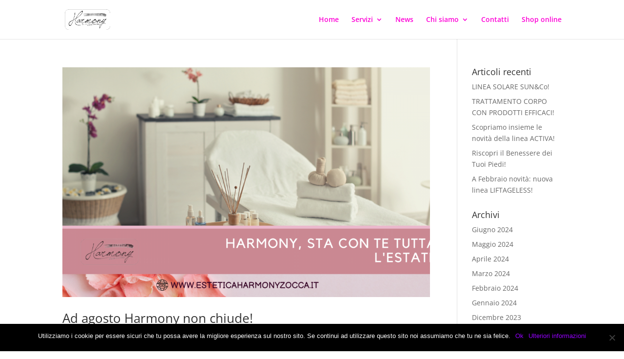

--- FILE ---
content_type: text/html; charset=utf-8
request_url: https://esteticaharmonyzocca.it/2022/08/
body_size: 9413
content:
<!DOCTYPE html><html lang="it-IT"><head>
<meta charset="UTF-8">
<meta http-equiv="X-UA-Compatible" content="IE=edge">
<link rel="pingback" href="/xmlrpc.php">
<script>document.documentElement.className='js';</script>
<link rel="preconnect" href="https://fonts.gstatic.com" crossorigin=""><style id="et-divi-open-sans-inline-css">/* Original: https://fonts.googleapis.com/css?family=Open+Sans:300italic,400italic,600italic,700italic,800italic,400,300,600,700,800&#038;subset=latin,latin-ext&#038;display=swap *//* User Agent: Mozilla/5.0 (Unknown; Linux x86_64) AppleWebKit/538.1 (KHTML, like Gecko) Safari/538.1 Daum/4.1 */@font-face {font-family: 'Open Sans';font-style: italic;font-weight: 300;font-stretch: normal;font-display: swap;src: url(https://fonts.gstatic.com/s/opensans/v40/memQYaGs126MiZpBA-UFUIcVXSCEkx2cmqvXlWq8tWZ0Pw86hd0Rk5hkWV4exQ.ttf) format('truetype');}@font-face {font-family: 'Open Sans';font-style: italic;font-weight: 400;font-stretch: normal;font-display: swap;src: url(https://fonts.gstatic.com/s/opensans/v40/memQYaGs126MiZpBA-UFUIcVXSCEkx2cmqvXlWq8tWZ0Pw86hd0Rk8ZkWV4exQ.ttf) format('truetype');}@font-face {font-family: 'Open Sans';font-style: italic;font-weight: 600;font-stretch: normal;font-display: swap;src: url(https://fonts.gstatic.com/s/opensans/v40/memQYaGs126MiZpBA-UFUIcVXSCEkx2cmqvXlWq8tWZ0Pw86hd0RkxhjWV4exQ.ttf) format('truetype');}@font-face {font-family: 'Open Sans';font-style: italic;font-weight: 700;font-stretch: normal;font-display: swap;src: url(https://fonts.gstatic.com/s/opensans/v40/memQYaGs126MiZpBA-UFUIcVXSCEkx2cmqvXlWq8tWZ0Pw86hd0RkyFjWV4exQ.ttf) format('truetype');}@font-face {font-family: 'Open Sans';font-style: italic;font-weight: 800;font-stretch: normal;font-display: swap;src: url(https://fonts.gstatic.com/s/opensans/v40/memQYaGs126MiZpBA-UFUIcVXSCEkx2cmqvXlWq8tWZ0Pw86hd0Rk0ZjWV4exQ.ttf) format('truetype');}@font-face {font-family: 'Open Sans';font-style: normal;font-weight: 300;font-stretch: normal;font-display: swap;src: url(https://fonts.gstatic.com/s/opensans/v40/memSYaGs126MiZpBA-UvWbX2vVnXBbObj2OVZyOOSr4dVJWUgsiH0B4uaVc.ttf) format('truetype');}@font-face {font-family: 'Open Sans';font-style: normal;font-weight: 400;font-stretch: normal;font-display: swap;src: url(https://fonts.gstatic.com/s/opensans/v40/memSYaGs126MiZpBA-UvWbX2vVnXBbObj2OVZyOOSr4dVJWUgsjZ0B4uaVc.ttf) format('truetype');}@font-face {font-family: 'Open Sans';font-style: normal;font-weight: 600;font-stretch: normal;font-display: swap;src: url(https://fonts.gstatic.com/s/opensans/v40/memSYaGs126MiZpBA-UvWbX2vVnXBbObj2OVZyOOSr4dVJWUgsgH1x4uaVc.ttf) format('truetype');}@font-face {font-family: 'Open Sans';font-style: normal;font-weight: 700;font-stretch: normal;font-display: swap;src: url(https://fonts.gstatic.com/s/opensans/v40/memSYaGs126MiZpBA-UvWbX2vVnXBbObj2OVZyOOSr4dVJWUgsg-1x4uaVc.ttf) format('truetype');}@font-face {font-family: 'Open Sans';font-style: normal;font-weight: 800;font-stretch: normal;font-display: swap;src: url(https://fonts.gstatic.com/s/opensans/v40/memSYaGs126MiZpBA-UvWbX2vVnXBbObj2OVZyOOSr4dVJWUgshZ1x4uaVc.ttf) format('truetype');}/* User Agent: Mozilla/5.0 (Windows NT 6.1; WOW64; rv:27.0) Gecko/20100101 Firefox/27.0 */@font-face {font-family: 'Open Sans';font-style: italic;font-weight: 300;font-stretch: normal;font-display: swap;src: url(https://fonts.gstatic.com/s/opensans/v40/memQYaGs126MiZpBA-UFUIcVXSCEkx2cmqvXlWq8tWZ0Pw86hd0Rk5hkWV4exg.woff) format('woff');}@font-face {font-family: 'Open Sans';font-style: italic;font-weight: 400;font-stretch: normal;font-display: swap;src: url(https://fonts.gstatic.com/s/opensans/v40/memQYaGs126MiZpBA-UFUIcVXSCEkx2cmqvXlWq8tWZ0Pw86hd0Rk8ZkWV4exg.woff) format('woff');}@font-face {font-family: 'Open Sans';font-style: italic;font-weight: 600;font-stretch: normal;font-display: swap;src: url(https://fonts.gstatic.com/s/opensans/v40/memQYaGs126MiZpBA-UFUIcVXSCEkx2cmqvXlWq8tWZ0Pw86hd0RkxhjWV4exg.woff) format('woff');}@font-face {font-family: 'Open Sans';font-style: italic;font-weight: 700;font-stretch: normal;font-display: swap;src: url(https://fonts.gstatic.com/s/opensans/v40/memQYaGs126MiZpBA-UFUIcVXSCEkx2cmqvXlWq8tWZ0Pw86hd0RkyFjWV4exg.woff) format('woff');}@font-face {font-family: 'Open Sans';font-style: italic;font-weight: 800;font-stretch: normal;font-display: swap;src: url(https://fonts.gstatic.com/s/opensans/v40/memQYaGs126MiZpBA-UFUIcVXSCEkx2cmqvXlWq8tWZ0Pw86hd0Rk0ZjWV4exg.woff) format('woff');}@font-face {font-family: 'Open Sans';font-style: normal;font-weight: 300;font-stretch: normal;font-display: swap;src: url(https://fonts.gstatic.com/s/opensans/v40/memSYaGs126MiZpBA-UvWbX2vVnXBbObj2OVZyOOSr4dVJWUgsiH0B4uaVQ.woff) format('woff');}@font-face {font-family: 'Open Sans';font-style: normal;font-weight: 400;font-stretch: normal;font-display: swap;src: url(https://fonts.gstatic.com/s/opensans/v40/memSYaGs126MiZpBA-UvWbX2vVnXBbObj2OVZyOOSr4dVJWUgsjZ0B4uaVQ.woff) format('woff');}@font-face {font-family: 'Open Sans';font-style: normal;font-weight: 600;font-stretch: normal;font-display: swap;src: url(https://fonts.gstatic.com/s/opensans/v40/memSYaGs126MiZpBA-UvWbX2vVnXBbObj2OVZyOOSr4dVJWUgsgH1x4uaVQ.woff) format('woff');}@font-face {font-family: 'Open Sans';font-style: normal;font-weight: 700;font-stretch: normal;font-display: swap;src: url(https://fonts.gstatic.com/s/opensans/v40/memSYaGs126MiZpBA-UvWbX2vVnXBbObj2OVZyOOSr4dVJWUgsg-1x4uaVQ.woff) format('woff');}@font-face {font-family: 'Open Sans';font-style: normal;font-weight: 800;font-stretch: normal;font-display: swap;src: url(https://fonts.gstatic.com/s/opensans/v40/memSYaGs126MiZpBA-UvWbX2vVnXBbObj2OVZyOOSr4dVJWUgshZ1x4uaVQ.woff) format('woff');}/* User Agent: Mozilla/5.0 (Windows NT 6.3; rv:39.0) Gecko/20100101 Firefox/39.0 */@font-face {font-family: 'Open Sans';font-style: italic;font-weight: 300;font-stretch: normal;font-display: swap;src: url(https://fonts.gstatic.com/s/opensans/v40/memQYaGs126MiZpBA-UFUIcVXSCEkx2cmqvXlWq8tWZ0Pw86hd0Rk5hkWV4ewA.woff2) format('woff2');}@font-face {font-family: 'Open Sans';font-style: italic;font-weight: 400;font-stretch: normal;font-display: swap;src: url(https://fonts.gstatic.com/s/opensans/v40/memQYaGs126MiZpBA-UFUIcVXSCEkx2cmqvXlWq8tWZ0Pw86hd0Rk8ZkWV4ewA.woff2) format('woff2');}@font-face {font-family: 'Open Sans';font-style: italic;font-weight: 600;font-stretch: normal;font-display: swap;src: url(https://fonts.gstatic.com/s/opensans/v40/memQYaGs126MiZpBA-UFUIcVXSCEkx2cmqvXlWq8tWZ0Pw86hd0RkxhjWV4ewA.woff2) format('woff2');}@font-face {font-family: 'Open Sans';font-style: italic;font-weight: 700;font-stretch: normal;font-display: swap;src: url(https://fonts.gstatic.com/s/opensans/v40/memQYaGs126MiZpBA-UFUIcVXSCEkx2cmqvXlWq8tWZ0Pw86hd0RkyFjWV4ewA.woff2) format('woff2');}@font-face {font-family: 'Open Sans';font-style: italic;font-weight: 800;font-stretch: normal;font-display: swap;src: url(https://fonts.gstatic.com/s/opensans/v40/memQYaGs126MiZpBA-UFUIcVXSCEkx2cmqvXlWq8tWZ0Pw86hd0Rk0ZjWV4ewA.woff2) format('woff2');}@font-face {font-family: 'Open Sans';font-style: normal;font-weight: 300;font-stretch: normal;font-display: swap;src: url(https://fonts.gstatic.com/s/opensans/v40/memSYaGs126MiZpBA-UvWbX2vVnXBbObj2OVZyOOSr4dVJWUgsiH0B4uaVI.woff2) format('woff2');}@font-face {font-family: 'Open Sans';font-style: normal;font-weight: 400;font-stretch: normal;font-display: swap;src: url(https://fonts.gstatic.com/s/opensans/v40/memSYaGs126MiZpBA-UvWbX2vVnXBbObj2OVZyOOSr4dVJWUgsjZ0B4uaVI.woff2) format('woff2');}@font-face {font-family: 'Open Sans';font-style: normal;font-weight: 600;font-stretch: normal;font-display: swap;src: url(https://fonts.gstatic.com/s/opensans/v40/memSYaGs126MiZpBA-UvWbX2vVnXBbObj2OVZyOOSr4dVJWUgsgH1x4uaVI.woff2) format('woff2');}@font-face {font-family: 'Open Sans';font-style: normal;font-weight: 700;font-stretch: normal;font-display: swap;src: url(https://fonts.gstatic.com/s/opensans/v40/memSYaGs126MiZpBA-UvWbX2vVnXBbObj2OVZyOOSr4dVJWUgsg-1x4uaVI.woff2) format('woff2');}@font-face {font-family: 'Open Sans';font-style: normal;font-weight: 800;font-stretch: normal;font-display: swap;src: url(https://fonts.gstatic.com/s/opensans/v40/memSYaGs126MiZpBA-UvWbX2vVnXBbObj2OVZyOOSr4dVJWUgshZ1x4uaVI.woff2) format('woff2');}</style><meta name="robots" content="noindex, follow">
<script>let jqueryParams=[],jQuery=function(r){return jqueryParams=[...jqueryParams,r],jQuery},$=function(r){return jqueryParams=[...jqueryParams,r],$};window.jQuery=jQuery,window.$=jQuery;let customHeadScripts=!1;jQuery.fn=jQuery.prototype={},$.fn=jQuery.prototype={},jQuery.noConflict=function(r){if(window.jQuery)return jQuery=window.jQuery,$=window.jQuery,customHeadScripts=!0,jQuery.noConflict},jQuery.ready=function(r){jqueryParams=[...jqueryParams,r]},$.ready=function(r){jqueryParams=[...jqueryParams,r]},jQuery.load=function(r){jqueryParams=[...jqueryParams,r]},$.load=function(r){jqueryParams=[...jqueryParams,r]},jQuery.fn.ready=function(r){jqueryParams=[...jqueryParams,r]},$.fn.ready=function(r){jqueryParams=[...jqueryParams,r]};</script>
<title>Agosto 2022 - Centro Estetico Harmony</title>
<meta property="og:locale" content="it_IT">
<meta property="og:type" content="website">
<meta property="og:title" content="Agosto 2022 - Centro Estetico Harmony">
<meta property="og:url" content="https://esteticaharmonyzocca.it/2022/08/">
<meta property="og:site_name" content="Centro Estetico Harmony">
<meta name="twitter:card" content="summary_large_image">
<link rel="alternate" type="application/rss+xml" title="Centro Estetico Harmony &#xBB; Feed" href="/feed/">
<link rel="alternate" type="application/rss+xml" title="Centro Estetico Harmony &#xBB; Feed dei commenti" href="/comments/feed/">
<meta content="Divi v.4.27.4" name="generator"><style id="wp-block-library-theme-inline-css">
.wp-block-audio :where(figcaption){color:#555;font-size:13px;text-align:center}.is-dark-theme .wp-block-audio :where(figcaption){color:#ffffffa6}.wp-block-audio{margin:0 0 1em}.wp-block-code{border:1px solid #ccc;border-radius:4px;font-family:Menlo,Consolas,monaco,monospace;padding:.8em 1em}.wp-block-embed :where(figcaption){color:#555;font-size:13px;text-align:center}.is-dark-theme .wp-block-embed :where(figcaption){color:#ffffffa6}.wp-block-embed{margin:0 0 1em}.blocks-gallery-caption{color:#555;font-size:13px;text-align:center}.is-dark-theme .blocks-gallery-caption{color:#ffffffa6}:root :where(.wp-block-image figcaption){color:#555;font-size:13px;text-align:center}.is-dark-theme :root :where(.wp-block-image figcaption){color:#ffffffa6}.wp-block-image{margin:0 0 1em}.wp-block-pullquote{border-bottom:4px solid;border-top:4px solid;color:currentColor;margin-bottom:1.75em}.wp-block-pullquote cite,.wp-block-pullquote footer,.wp-block-pullquote__citation{color:currentColor;font-size:.8125em;font-style:normal;text-transform:uppercase}.wp-block-quote{border-left:.25em solid;margin:0 0 1.75em;padding-left:1em}.wp-block-quote cite,.wp-block-quote footer{color:currentColor;font-size:.8125em;font-style:normal;position:relative}.wp-block-quote:where(.has-text-align-right){border-left:none;border-right:.25em solid;padding-left:0;padding-right:1em}.wp-block-quote:where(.has-text-align-center){border:none;padding-left:0}.wp-block-quote.is-large,.wp-block-quote.is-style-large,.wp-block-quote:where(.is-style-plain){border:none}.wp-block-search .wp-block-search__label{font-weight:700}.wp-block-search__button{border:1px solid #ccc;padding:.375em .625em}:where(.wp-block-group.has-background){padding:1.25em 2.375em}.wp-block-separator.has-css-opacity{opacity:.4}.wp-block-separator{border:none;border-bottom:2px solid;margin-left:auto;margin-right:auto}.wp-block-separator.has-alpha-channel-opacity{opacity:1}.wp-block-separator:not(.is-style-wide):not(.is-style-dots){width:100px}.wp-block-separator.has-background:not(.is-style-dots){border-bottom:none;height:1px}.wp-block-separator.has-background:not(.is-style-wide):not(.is-style-dots){height:2px}.wp-block-table{margin:0 0 1em}.wp-block-table td,.wp-block-table th{word-break:normal}.wp-block-table :where(figcaption){color:#555;font-size:13px;text-align:center}.is-dark-theme .wp-block-table :where(figcaption){color:#ffffffa6}.wp-block-video :where(figcaption){color:#555;font-size:13px;text-align:center}.is-dark-theme .wp-block-video :where(figcaption){color:#ffffffa6}.wp-block-video{margin:0 0 1em}:root :where(.wp-block-template-part.has-background){margin-bottom:0;margin-top:0;padding:1.25em 2.375em}
</style>
<style id="global-styles-inline-css">
:root{--wp--preset--aspect-ratio--square: 1;--wp--preset--aspect-ratio--4-3: 4/3;--wp--preset--aspect-ratio--3-4: 3/4;--wp--preset--aspect-ratio--3-2: 3/2;--wp--preset--aspect-ratio--2-3: 2/3;--wp--preset--aspect-ratio--16-9: 16/9;--wp--preset--aspect-ratio--9-16: 9/16;--wp--preset--color--black: #000000;--wp--preset--color--cyan-bluish-gray: #abb8c3;--wp--preset--color--white: #ffffff;--wp--preset--color--pale-pink: #f78da7;--wp--preset--color--vivid-red: #cf2e2e;--wp--preset--color--luminous-vivid-orange: #ff6900;--wp--preset--color--luminous-vivid-amber: #fcb900;--wp--preset--color--light-green-cyan: #7bdcb5;--wp--preset--color--vivid-green-cyan: #00d084;--wp--preset--color--pale-cyan-blue: #8ed1fc;--wp--preset--color--vivid-cyan-blue: #0693e3;--wp--preset--color--vivid-purple: #9b51e0;--wp--preset--gradient--vivid-cyan-blue-to-vivid-purple: linear-gradient(135deg,rgba(6,147,227,1) 0%,rgb(155,81,224) 100%);--wp--preset--gradient--light-green-cyan-to-vivid-green-cyan: linear-gradient(135deg,rgb(122,220,180) 0%,rgb(0,208,130) 100%);--wp--preset--gradient--luminous-vivid-amber-to-luminous-vivid-orange: linear-gradient(135deg,rgba(252,185,0,1) 0%,rgba(255,105,0,1) 100%);--wp--preset--gradient--luminous-vivid-orange-to-vivid-red: linear-gradient(135deg,rgba(255,105,0,1) 0%,rgb(207,46,46) 100%);--wp--preset--gradient--very-light-gray-to-cyan-bluish-gray: linear-gradient(135deg,rgb(238,238,238) 0%,rgb(169,184,195) 100%);--wp--preset--gradient--cool-to-warm-spectrum: linear-gradient(135deg,rgb(74,234,220) 0%,rgb(151,120,209) 20%,rgb(207,42,186) 40%,rgb(238,44,130) 60%,rgb(251,105,98) 80%,rgb(254,248,76) 100%);--wp--preset--gradient--blush-light-purple: linear-gradient(135deg,rgb(255,206,236) 0%,rgb(152,150,240) 100%);--wp--preset--gradient--blush-bordeaux: linear-gradient(135deg,rgb(254,205,165) 0%,rgb(254,45,45) 50%,rgb(107,0,62) 100%);--wp--preset--gradient--luminous-dusk: linear-gradient(135deg,rgb(255,203,112) 0%,rgb(199,81,192) 50%,rgb(65,88,208) 100%);--wp--preset--gradient--pale-ocean: linear-gradient(135deg,rgb(255,245,203) 0%,rgb(182,227,212) 50%,rgb(51,167,181) 100%);--wp--preset--gradient--electric-grass: linear-gradient(135deg,rgb(202,248,128) 0%,rgb(113,206,126) 100%);--wp--preset--gradient--midnight: linear-gradient(135deg,rgb(2,3,129) 0%,rgb(40,116,252) 100%);--wp--preset--font-size--small: 13px;--wp--preset--font-size--medium: 20px;--wp--preset--font-size--large: 36px;--wp--preset--font-size--x-large: 42px;--wp--preset--spacing--20: 0.44rem;--wp--preset--spacing--30: 0.67rem;--wp--preset--spacing--40: 1rem;--wp--preset--spacing--50: 1.5rem;--wp--preset--spacing--60: 2.25rem;--wp--preset--spacing--70: 3.38rem;--wp--preset--spacing--80: 5.06rem;--wp--preset--shadow--natural: 6px 6px 9px rgba(0, 0, 0, 0.2);--wp--preset--shadow--deep: 12px 12px 50px rgba(0, 0, 0, 0.4);--wp--preset--shadow--sharp: 6px 6px 0px rgba(0, 0, 0, 0.2);--wp--preset--shadow--outlined: 6px 6px 0px -3px rgba(255, 255, 255, 1), 6px 6px rgba(0, 0, 0, 1);--wp--preset--shadow--crisp: 6px 6px 0px rgba(0, 0, 0, 1);}:root { --wp--style--global--content-size: 823px;--wp--style--global--wide-size: 1080px; }:where(body) { margin: 0; }.wp-site-blocks > .alignleft { float: left; margin-right: 2em; }.wp-site-blocks > .alignright { float: right; margin-left: 2em; }.wp-site-blocks > .aligncenter { justify-content: center; margin-left: auto; margin-right: auto; }:where(.is-layout-flex){gap: 0.5em;}:where(.is-layout-grid){gap: 0.5em;}.is-layout-flow > .alignleft{float: left;margin-inline-start: 0;margin-inline-end: 2em;}.is-layout-flow > .alignright{float: right;margin-inline-start: 2em;margin-inline-end: 0;}.is-layout-flow > .aligncenter{margin-left: auto !important;margin-right: auto !important;}.is-layout-constrained > .alignleft{float: left;margin-inline-start: 0;margin-inline-end: 2em;}.is-layout-constrained > .alignright{float: right;margin-inline-start: 2em;margin-inline-end: 0;}.is-layout-constrained > .aligncenter{margin-left: auto !important;margin-right: auto !important;}.is-layout-constrained > :where(:not(.alignleft):not(.alignright):not(.alignfull)){max-width: var(--wp--style--global--content-size);margin-left: auto !important;margin-right: auto !important;}.is-layout-constrained > .alignwide{max-width: var(--wp--style--global--wide-size);}body .is-layout-flex{display: flex;}.is-layout-flex{flex-wrap: wrap;align-items: center;}.is-layout-flex > :is(*, div){margin: 0;}body .is-layout-grid{display: grid;}.is-layout-grid > :is(*, div){margin: 0;}body{padding-top: 0px;padding-right: 0px;padding-bottom: 0px;padding-left: 0px;}:root :where(.wp-element-button, .wp-block-button__link){background-color: #32373c;border-width: 0;color: #fff;font-family: inherit;font-size: inherit;line-height: inherit;padding: calc(0.667em + 2px) calc(1.333em + 2px);text-decoration: none;}.has-black-color{color: var(--wp--preset--color--black) !important;}.has-cyan-bluish-gray-color{color: var(--wp--preset--color--cyan-bluish-gray) !important;}.has-white-color{color: var(--wp--preset--color--white) !important;}.has-pale-pink-color{color: var(--wp--preset--color--pale-pink) !important;}.has-vivid-red-color{color: var(--wp--preset--color--vivid-red) !important;}.has-luminous-vivid-orange-color{color: var(--wp--preset--color--luminous-vivid-orange) !important;}.has-luminous-vivid-amber-color{color: var(--wp--preset--color--luminous-vivid-amber) !important;}.has-light-green-cyan-color{color: var(--wp--preset--color--light-green-cyan) !important;}.has-vivid-green-cyan-color{color: var(--wp--preset--color--vivid-green-cyan) !important;}.has-pale-cyan-blue-color{color: var(--wp--preset--color--pale-cyan-blue) !important;}.has-vivid-cyan-blue-color{color: var(--wp--preset--color--vivid-cyan-blue) !important;}.has-vivid-purple-color{color: var(--wp--preset--color--vivid-purple) !important;}.has-black-background-color{background-color: var(--wp--preset--color--black) !important;}.has-cyan-bluish-gray-background-color{background-color: var(--wp--preset--color--cyan-bluish-gray) !important;}.has-white-background-color{background-color: var(--wp--preset--color--white) !important;}.has-pale-pink-background-color{background-color: var(--wp--preset--color--pale-pink) !important;}.has-vivid-red-background-color{background-color: var(--wp--preset--color--vivid-red) !important;}.has-luminous-vivid-orange-background-color{background-color: var(--wp--preset--color--luminous-vivid-orange) !important;}.has-luminous-vivid-amber-background-color{background-color: var(--wp--preset--color--luminous-vivid-amber) !important;}.has-light-green-cyan-background-color{background-color: var(--wp--preset--color--light-green-cyan) !important;}.has-vivid-green-cyan-background-color{background-color: var(--wp--preset--color--vivid-green-cyan) !important;}.has-pale-cyan-blue-background-color{background-color: var(--wp--preset--color--pale-cyan-blue) !important;}.has-vivid-cyan-blue-background-color{background-color: var(--wp--preset--color--vivid-cyan-blue) !important;}.has-vivid-purple-background-color{background-color: var(--wp--preset--color--vivid-purple) !important;}.has-black-border-color{border-color: var(--wp--preset--color--black) !important;}.has-cyan-bluish-gray-border-color{border-color: var(--wp--preset--color--cyan-bluish-gray) !important;}.has-white-border-color{border-color: var(--wp--preset--color--white) !important;}.has-pale-pink-border-color{border-color: var(--wp--preset--color--pale-pink) !important;}.has-vivid-red-border-color{border-color: var(--wp--preset--color--vivid-red) !important;}.has-luminous-vivid-orange-border-color{border-color: var(--wp--preset--color--luminous-vivid-orange) !important;}.has-luminous-vivid-amber-border-color{border-color: var(--wp--preset--color--luminous-vivid-amber) !important;}.has-light-green-cyan-border-color{border-color: var(--wp--preset--color--light-green-cyan) !important;}.has-vivid-green-cyan-border-color{border-color: var(--wp--preset--color--vivid-green-cyan) !important;}.has-pale-cyan-blue-border-color{border-color: var(--wp--preset--color--pale-cyan-blue) !important;}.has-vivid-cyan-blue-border-color{border-color: var(--wp--preset--color--vivid-cyan-blue) !important;}.has-vivid-purple-border-color{border-color: var(--wp--preset--color--vivid-purple) !important;}.has-vivid-cyan-blue-to-vivid-purple-gradient-background{background: var(--wp--preset--gradient--vivid-cyan-blue-to-vivid-purple) !important;}.has-light-green-cyan-to-vivid-green-cyan-gradient-background{background: var(--wp--preset--gradient--light-green-cyan-to-vivid-green-cyan) !important;}.has-luminous-vivid-amber-to-luminous-vivid-orange-gradient-background{background: var(--wp--preset--gradient--luminous-vivid-amber-to-luminous-vivid-orange) !important;}.has-luminous-vivid-orange-to-vivid-red-gradient-background{background: var(--wp--preset--gradient--luminous-vivid-orange-to-vivid-red) !important;}.has-very-light-gray-to-cyan-bluish-gray-gradient-background{background: var(--wp--preset--gradient--very-light-gray-to-cyan-bluish-gray) !important;}.has-cool-to-warm-spectrum-gradient-background{background: var(--wp--preset--gradient--cool-to-warm-spectrum) !important;}.has-blush-light-purple-gradient-background{background: var(--wp--preset--gradient--blush-light-purple) !important;}.has-blush-bordeaux-gradient-background{background: var(--wp--preset--gradient--blush-bordeaux) !important;}.has-luminous-dusk-gradient-background{background: var(--wp--preset--gradient--luminous-dusk) !important;}.has-pale-ocean-gradient-background{background: var(--wp--preset--gradient--pale-ocean) !important;}.has-electric-grass-gradient-background{background: var(--wp--preset--gradient--electric-grass) !important;}.has-midnight-gradient-background{background: var(--wp--preset--gradient--midnight) !important;}.has-small-font-size{font-size: var(--wp--preset--font-size--small) !important;}.has-medium-font-size{font-size: var(--wp--preset--font-size--medium) !important;}.has-large-font-size{font-size: var(--wp--preset--font-size--large) !important;}.has-x-large-font-size{font-size: var(--wp--preset--font-size--x-large) !important;}
:where(.wp-block-post-template.is-layout-flex){gap: 1.25em;}:where(.wp-block-post-template.is-layout-grid){gap: 1.25em;}
:where(.wp-block-columns.is-layout-flex){gap: 2em;}:where(.wp-block-columns.is-layout-grid){gap: 2em;}
:root :where(.wp-block-pullquote){font-size: 1.5em;line-height: 1.6;}
</style>
<link rel="stylesheet" id="cookie-notice-front-css" href="/wp-content/plugins/cookie-notice/css/front.min.css" type="text/css" media="all">
<link rel="stylesheet" id="hardypress_search-css" href="/wp-content/plugins/hardypress/search.css" type="text/css" media="all">
<link rel="stylesheet" id="divi-style-pum-css" href="/wp-content/themes/Divi/style-static.min.css" type="text/css" media="all">
<script id="cookie-notice-front-js-before">//<![CDATA[
var cnArgs={"ajaxUrl":"https://esteticaharmonyzocca.it\/wp-admin\/admin-ajax.php","nonce":"f03b1cf9df","hideEffect":"fade","position":"bottom","onScroll":false,"onScrollOffset":100,"onClick":false,"cookieName":"cookie_notice_accepted","cookieTime":604800,"cookieTimeRejected":2592000,"globalCookie":false,"redirection":false,"cache":false,"revokeCookies":false,"revokeCookiesOpt":"automatic"};
//]]></script>
<script src="/wp-content/plugins/cookie-notice/js/front.min.js" id="cookie-notice-front-js"></script>
<script src="/wp-includes/js/jquery/jquery.min.js" id="jquery-core-js"></script>
<script src="/wp-includes/js/jquery/jquery-migrate.min.js" id="jquery-migrate-js"></script>
<script id="jquery-js-after">//<![CDATA[
jqueryParams.length&&$.each(jqueryParams,function(e,r){if("function"==typeof r){var n=String(r);n.replace("$","jQuery");var a=new Function("return "+n)();$(document).ready(a)}});
//]]></script>
<link rel="https://api.w.org/" href="https://api.hardypress.com/wordpress/6ec0ceb125c1b48a4b1144419d49a4422152318a/"><link rel="EditURI" type="application/rsd+xml" title="RSD" href="/hp-rewrite/93f058c206f5a47f328b44312fcc85dd">
<meta name="generator" content="WordPress 6.8.1">
<meta name="viewport" content="width=device-width, initial-scale=1.0, maximum-scale=1.0, user-scalable=0"><link rel="icon" href="/wp-content/uploads/2018/06/cropped-logo-32x32.png" sizes="32x32">
<link rel="icon" href="/wp-content/uploads/2018/06/cropped-logo-192x192.png" sizes="192x192">
<link rel="apple-touch-icon" href="/wp-content/uploads/2018/06/cropped-logo-180x180.png">
<meta name="msapplication-TileImage" content="https://esteticaharmonyzocca.it/wp-content/uploads/2018/06/cropped-logo-270x270.png">
<link rel="stylesheet" id="et-divi-customizer-global-cached-inline-styles" href="/hp-rewrite/b6dac988bd7be19c5132f91628849e1f"></head>
<body data-hardypress="1" class="archive date wp-theme-Divi cookies-not-set et_pb_button_helper_class et_fixed_nav et_show_nav et_primary_nav_dropdown_animation_fade et_secondary_nav_dropdown_animation_fade et_header_style_left et_pb_footer_columns4 et_cover_background et_pb_gutter et_pb_gutters3 et_pb_pagebuilder_layout et_right_sidebar et_divi_theme et-db">
<div id="page-container">
<header id="main-header" data-height-onload="66">
<div class="container clearfix et_menu_container">
<div class="logo_container">
<span class="logo_helper"></span>
<a href="/">
<img src="/wp-content/uploads/2018/06/logo.png" width="500" height="228" alt="Centro Estetico Harmony" id="logo" data-height-percentage="54">
</a>
</div>
<div id="et-top-navigation" data-height="66" data-fixed-height="40">
<nav id="top-menu-nav">
<ul id="top-menu" class="nav"><li id="menu-item-485" class="menu-item menu-item-type-post_type menu-item-object-page menu-item-home menu-item-485"><a href="/">Home</a></li>
<li id="menu-item-490" class="menu-item menu-item-type-post_type menu-item-object-page menu-item-has-children menu-item-490"><a href="/servizi/">Servizi</a>
<ul class="sub-menu">
<li id="menu-item-747" class="menu-item menu-item-type-custom menu-item-object-custom menu-item-747"><a href="/servizi/#mani">Mani e Piedi</a></li>
<li id="menu-item-748" class="menu-item menu-item-type-custom menu-item-object-custom menu-item-748"><a href="/servizi/#epilazione">Epilazioni</a></li>
<li id="menu-item-749" class="menu-item menu-item-type-custom menu-item-object-custom menu-item-749"><a href="/servizi/#viso">Viso</a></li>
<li id="menu-item-750" class="menu-item menu-item-type-custom menu-item-object-custom menu-item-750"><a href="/servizi/#corpo">Corpo</a></li>
<li id="menu-item-751" class="menu-item menu-item-type-custom menu-item-object-custom menu-item-751"><a href="/servizi/#mamy">Sweet Mamy</a></li>
<li id="menu-item-752" class="menu-item menu-item-type-custom menu-item-object-custom menu-item-752"><a href="/servizi/#trucco">Trucco</a></li>
</ul>
</li>
<li id="menu-item-486" class="menu-item menu-item-type-custom menu-item-object-custom menu-item-home menu-item-486"><a href="/#news">News</a></li>
<li id="menu-item-489" class="menu-item menu-item-type-post_type menu-item-object-page menu-item-has-children menu-item-489"><a href="/chi-siamo/">Chi siamo</a>
<ul class="sub-menu">
<li id="menu-item-487" class="menu-item menu-item-type-custom menu-item-object-custom menu-item-487"><a href="/chi-siamo/#galleria">Galleria</a></li>
<li id="menu-item-896" class="menu-item menu-item-type-custom menu-item-object-custom menu-item-896"><a href="/chi-siamo/#video">Video</a></li>
</ul>
</li>
<li id="menu-item-488" class="menu-item menu-item-type-custom menu-item-object-custom menu-item-home menu-item-488"><a href="/#contatti">Contatti</a></li>
<li id="menu-item-1118" class="menu-item menu-item-type-custom menu-item-object-custom menu-item-1118"><a href="https://beautechshop.it/?utm_source=pass01184">Shop online</a></li>
</ul>	</nav>
<div id="et_mobile_nav_menu">
<div class="mobile_nav closed">
<span class="select_page">Seleziona una pagina</span>
<span class="mobile_menu_bar mobile_menu_bar_toggle"></span>
</div>
</div>	</div>
</div>
</header>
<div id="et-main-area">
<div id="main-content">
<div class="container">
<div id="content-area" class="clearfix">
<div id="left-area">
<article id="post-1827" class="et_pb_post post-1827 post type-post status-publish format-standard has-post-thumbnail hentry category-uncategorized">
<a class="entry-featured-image-url" href="/2022/08/12/ad-agosto-harmony-non-chiude/">
<img src="/wp-content/uploads/2022/08/Copertina-3-14-1080x675.png" alt="Ad agosto Harmony non chiude!" class="" width="1080" height="675">	</a>
<h2 class="entry-title"><a href="/2022/08/12/ad-agosto-harmony-non-chiude/">Ad agosto Harmony non chiude!</a></h2>
<p class="post-meta"> da <span class="author vcard"><a href="/author/amaql/" title="Post di Harmony" rel="author">Harmony</a></span> | <span class="published">Ago 12, 2022</span> | <a href="/category/uncategorized/" rel="category tag">Uncategorized</a></p>Agosto chiuso per ferie? No! Questa &#xE8; la domanda pi&#xF9; ricorrente ultimamente: &#x201C;Ma ad Agosto quando chiudete per ferie?&#x201D; La risposta &#xE8; che saremo sempre con voi, quindi resteremo a vostra disposizione anche durante il mese delle vacanze per eccellenza!...
</article>
<div class="pagination clearfix">
<div class="alignleft"></div>
<div class="alignright"></div>
</div>	</div>
<div id="sidebar">
<div id="recent-posts-2" class="et_pb_widget widget_recent_entries">
<h4 class="widgettitle">Articoli recenti</h4>
<ul>
<li>
<a href="/2024/06/06/linea-solare-sunco/">LINEA SOLARE SUN&amp;Co!</a>
</li>
<li>
<a href="/2024/05/06/trattamento-corpo-con-prodotti-efficaci/">TRATTAMENTO CORPO CON PRODOTTI EFFICACI!</a>
</li>
<li>
<a href="/2024/04/02/scopriamo-insieme-le-novita-della-linea-activa/">Scopriamo insieme le novit&#xE0; della linea ACTIVA!</a>
</li>
<li>
<a href="/2024/03/05/riscopri-il-benessere-dei-tuoi-piedi/">Riscopri il Benessere dei Tuoi Piedi!</a>
</li>
<li>
<a href="/2024/02/08/a-febbraio-novita-nuova-linea-liftageless/">A Febbraio novit&#xE0;: nuova linea LIFTAGELESS!</a>
</li>
</ul>
</div><div id="archives-2" class="et_pb_widget widget_archive"><h4 class="widgettitle">Archivi</h4>
<ul>
<li><a href="/2024/06/">Giugno 2024</a></li>
<li><a href="/2024/05/">Maggio 2024</a></li>
<li><a href="/2024/04/">Aprile 2024</a></li>
<li><a href="/2024/03/">Marzo 2024</a></li>
<li><a href="/2024/02/">Febbraio 2024</a></li>
<li><a href="/2024/01/">Gennaio 2024</a></li>
<li><a href="/2023/12/">Dicembre 2023</a></li>
<li><a href="/2023/11/">Novembre 2023</a></li>
<li><a href="/2023/10/">Ottobre 2023</a></li>
<li><a href="/2023/09/">Settembre 2023</a></li>
<li><a href="/2023/08/">Agosto 2023</a></li>
<li><a href="/2023/07/">Luglio 2023</a></li>
<li><a href="/2023/06/">Giugno 2023</a></li>
<li><a href="/2023/05/">Maggio 2023</a></li>
<li><a href="/2023/04/">Aprile 2023</a></li>
<li><a href="/2023/03/">Marzo 2023</a></li>
<li><a href="/2023/02/">Febbraio 2023</a></li>
<li><a href="/2023/01/">Gennaio 2023</a></li>
<li><a href="/2022/12/">Dicembre 2022</a></li>
<li><a href="/2022/11/">Novembre 2022</a></li>
<li><a href="/2022/10/">Ottobre 2022</a></li>
<li><a href="/2022/09/">Settembre 2022</a></li>
<li><a href="/2022/08/" aria-current="page">Agosto 2022</a></li>
<li><a href="/2022/07/">Luglio 2022</a></li>
<li><a href="/2022/06/">Giugno 2022</a></li>
<li><a href="/2022/04/">Aprile 2022</a></li>
<li><a href="/2022/03/">Marzo 2022</a></li>
<li><a href="/2022/01/">Gennaio 2022</a></li>
<li><a href="/2021/12/">Dicembre 2021</a></li>
<li><a href="/2021/11/">Novembre 2021</a></li>
<li><a href="/2021/09/">Settembre 2021</a></li>
<li><a href="/2021/08/">Agosto 2021</a></li>
<li><a href="/2021/07/">Luglio 2021</a></li>
<li><a href="/2021/06/">Giugno 2021</a></li>
<li><a href="/2021/05/">Maggio 2021</a></li>
<li><a href="/2021/04/">Aprile 2021</a></li>
<li><a href="/2021/02/">Febbraio 2021</a></li>
<li><a href="/2020/12/">Dicembre 2020</a></li>
<li><a href="/2020/11/">Novembre 2020</a></li>
<li><a href="/2020/10/">Ottobre 2020</a></li>
<li><a href="/2020/09/">Settembre 2020</a></li>
<li><a href="/2020/08/">Agosto 2020</a></li>
<li><a href="/2020/07/">Luglio 2020</a></li>
<li><a href="/2020/06/">Giugno 2020</a></li>
<li><a href="/2020/04/">Aprile 2020</a></li>
<li><a href="/2020/02/">Febbraio 2020</a></li>
<li><a href="/2020/01/">Gennaio 2020</a></li>
<li><a href="/2019/12/">Dicembre 2019</a></li>
<li><a href="/2019/11/">Novembre 2019</a></li>
<li><a href="/2019/10/">Ottobre 2019</a></li>
<li><a href="/2019/09/">Settembre 2019</a></li>
<li><a href="/2019/07/">Luglio 2019</a></li>
<li><a href="/2019/06/">Giugno 2019</a></li>
<li><a href="/2019/05/">Maggio 2019</a></li>
<li><a href="/2019/03/">Marzo 2019</a></li>
<li><a href="/2019/02/">Febbraio 2019</a></li>
<li><a href="/2018/12/">Dicembre 2018</a></li>
<li><a href="/2018/11/">Novembre 2018</a></li>
<li><a href="/2018/10/">Ottobre 2018</a></li>
<li><a href="/2018/09/">Settembre 2018</a></li>
<li><a href="/2018/08/">Agosto 2018</a></li>
<li><a href="/2018/06/">Giugno 2018</a></li>
</ul>
</div>	</div>
</div>
</div>
</div>
<footer id="main-footer">
<div id="footer-bottom">
<div class="container clearfix">
<ul class="et-social-icons">
<li class="et-social-icon et-social-facebook">
<a href="https://www.facebook.com/Estetica-Harmony-di-Silvia-e-Debby-376809256095772/" class="icon">
<span>Facebook</span>
</a>
</li>
</ul><div id="footer-info">Copyright &#xA9; 2025 - Istituto di Bellezza Harmony s.n.c.
di Scorzoni Silvia e Debora | Via M. Tesi, 1105/G | 41059 Zocca (MO) | P.I. 03170970366
Realizzato da <a href="http://www.threesolution.it">Three Solution</a> | <a href="/privacy-policy/"> Privacy Policy</a> &amp; <a href="/cookie-policy/"> Cookies Policy</a></div>	</div>
</div>
</footer>
</div>
</div>
<script type="speculationrules">
{"prefetch":[{"source":"document","where":{"and":[{"href_matches":"\/*"},{"not":{"href_matches":["\/wp-*.php","\/wp-admin\/*","\/wp-content\/uploads\/*","\/wp-content\/*","\/wp-content\/plugins\/*","\/wp-content\/themes\/Divi\/*","\/*\\?(.+)"]}},{"not":{"selector_matches":"a[rel~=\"nofollow\"]"}},{"not":{"selector_matches":".no-prefetch, .no-prefetch a"}}]},"eagerness":"conservative"}]}
</script>
<script async src="https://www.googletagmanager.com/gtag/js?id=UA-120452572-1"></script>
<script>window.dataLayer=window.dataLayer||[];function gtag(){dataLayer.push(arguments);}gtag('js',new Date());gtag('config','UA-120452572-1');</script>
<script>if(typeof jQuery!='undefined'){var pstr3='Ho letto e accettato informativa sulle <a href="/privacy-policy/" target="_blank"><strong>Privacy e cookies</strong></a>.';var pErrorMsg3='Per procedere è necessario spuntare il box del trattamento dati personali.';var pClass3='checkbox-form';var $3a=jQuery,pform3=$3a("."+pClass3+" form");$3a(function(){if(pform3.length>0){pform3.find("[type=submit]").before('<label class="form-privacy-wrap"><label class="form-privacy-inside"><input type="checkbox" id="pcheck3" /> '+pstr3+'</label></label>');var psub3=pform3.find("[type=submit]");psub3.on('click',function(){var pcheck3=$3a("#pcheck3"),pcheck3ed=pcheck3.is(":checked");if(!pcheck3ed){alert(pErrorMsg3)
return false;}});}});}</script>
<style>													
#main-header .et_mobile_menu .menu-item-has-children > a { background-color: transparent; position: relative; }													
#main-header .et_mobile_menu .menu-item-has-children > a:after { font-family: 'ETmodules'; text-align: center; speak: none; font-weight: normal; font-variant: normal; text-transform: none; -webkit-font-smoothing: antialiased; position: absolute; }													
#main-header .et_mobile_menu .menu-item-has-children > a:after { font-size: 16px; content: '\4c'; top: 13px; right: 10px; }													
#main-header .et_mobile_menu .menu-item-has-children.visible > a:after { content: '\4d'; }													
#main-header .et_mobile_menu ul.sub-menu { display: none !important; visibility: hidden !important;  transition: all 1.5s ease-in-out;}													
#main-header .et_mobile_menu .visible > ul.sub-menu { display: block !important; visibility: visible !important; }													
</style>
<script>(function($){function setup_collapsible_submenus(){var $menu=$('#mobile_menu'),top_level_link='#mobile_menu .menu-item-has-children > a';$menu.find('a').each(function(){$(this).off('click');if($(this).is(top_level_link)){$(this).attr('href','#');}if(!$(this).siblings('.sub-menu').length){$(this).on('click',function(event){$(this).parents('.mobile_nav').trigger('click');});}else{$(this).on('click',function(event){event.preventDefault();$(this).parent().toggleClass('visible');});}});}$(window).load(function(){setTimeout(function(){setup_collapsible_submenus();},700);});})(jQuery);</script>
<link rel="stylesheet" id="wp-block-library-css" href="/wp-includes/css/dist/block-library/style.min.css" type="text/css" media="none" onload="media=&apos;all&apos;">
<script id="hardypress_search-js-extra">//<![CDATA[
var hardypressSearch={"searchUrl":"https:\/\/api.hardypress.com\/82386-red-darkness"};
//]]></script>
<script src="/wp-content/plugins/hardypress/search.js" id="hardypress_search-js"></script>
<script id="divi-custom-script-js-extra">//<![CDATA[
var DIVI={"item_count":"%d Item","items_count":"%d Items"};var et_builder_utils_params={"condition":{"diviTheme":true,"extraTheme":false},"scrollLocations":["app","top"],"builderScrollLocations":{"desktop":"app","tablet":"app","phone":"app"},"onloadScrollLocation":"app","builderType":"fe"};var et_frontend_scripts={"builderCssContainerPrefix":"#et-boc","builderCssLayoutPrefix":"#et-boc .et-l"};var et_pb_custom={"ajaxurl":"https://esteticaharmonyzocca.it\/wp-admin\/admin-ajax.php","images_uri":"https://esteticaharmonyzocca.it\/wp-content\/themes\/Divi\/images","builder_images_uri":"https://esteticaharmonyzocca.it\/wp-content\/themes\/Divi\/includes\/builder\/images","et_frontend_nonce":"7784c44f45","subscription_failed":"Si prega di verificare i campi di seguito per assicurarsi di aver inserito le informazioni corrette.","et_ab_log_nonce":"7b7fa61ce8","fill_message":"Compila i seguenti campi:","contact_error_message":"Per favore, correggi i seguenti errori:","invalid":"E-mail non valido","captcha":"Captcha","prev":"Indietro","previous":"Precedente","next":"Accanto","wrong_captcha":"Hai inserito un numero errato nei captcha.","wrong_checkbox":"Casella di controllo","ignore_waypoints":"no","is_divi_theme_used":"1","widget_search_selector":".widget_search","ab_tests":[],"is_ab_testing_active":"","page_id":"1827","unique_test_id":"","ab_bounce_rate":"5","is_cache_plugin_active":"no","is_shortcode_tracking":"","tinymce_uri":"https://esteticaharmonyzocca.it\/wp-content\/themes\/Divi\/includes\/builder\/frontend-builder\/assets\/vendors","accent_color":"#9600ff","waypoints_options":{"context":[".pum-overlay"]}};var et_pb_box_shadow_elements=[];
//]]></script>
<script src="/wp-content/themes/Divi/js/scripts.min.js" id="divi-custom-script-js"></script>
<script src="/wp-content/themes/Divi/core/admin/js/es6-promise.auto.min.js" id="es6-promise-js"></script>
<script src="https://www.google.com/recaptcha/api.js?render=6Le5UKcbAAAAADSqUihd58EKuBKY0CA8GzzSGbmL&amp;ver=4.27.4" id="et-recaptcha-v3-js"></script>
<script id="et-core-api-spam-recaptcha-js-extra">//<![CDATA[
var et_core_api_spam_recaptcha={"site_key":"6Le5UKcbAAAAADSqUihd58EKuBKY0CA8GzzSGbmL","page_action":{"action":"ad_agosto_harmony_non_chiude"}};
//]]></script>
<script src="/wp-content/themes/Divi/core/admin/js/recaptcha.js" id="et-core-api-spam-recaptcha-js"></script>
<script src="/wp-content/themes/Divi/includes/builder/feature/dynamic-assets/assets/js/jquery.fitvids.js" id="fitvids-js"></script>
<script src="/wp-content/themes/Divi/core/admin/js/common.js" id="et-core-common-js"></script>
<div id="cookie-notice" role="dialog" class="cookie-notice-hidden cookie-revoke-hidden cn-position-bottom" aria-label="Cookie Notice" style="background-color: rgba(0,0,0,1);"><div class="cookie-notice-container" style="color: #fff"><span id="cn-notice-text" class="cn-text-container">Utilizziamo i cookie per essere sicuri che tu possa avere la migliore esperienza sul nostro sito. Se continui ad utilizzare questo sito noi assumiamo che tu ne sia felice.</span><span id="cn-notice-buttons" class="cn-buttons-container"><a href="#" id="cn-accept-cookie" data-cookie-set="accept" class="cn-set-cookie cn-button cn-button-custom button" aria-label="Ok">Ok</a><a href="/privacy-policy/" target="_blank" id="cn-more-info" class="cn-more-info cn-button cn-button-custom button" aria-label="Ulteriori informazioni">Ulteriori informazioni</a></span><span id="cn-close-notice" data-cookie-set="accept" class="cn-close-icon" title="No"></span></div>
</div>


</body></html>

--- FILE ---
content_type: text/html; charset=utf-8
request_url: https://www.google.com/recaptcha/api2/anchor?ar=1&k=6Le5UKcbAAAAADSqUihd58EKuBKY0CA8GzzSGbmL&co=aHR0cHM6Ly9lc3RldGljYWhhcm1vbnl6b2NjYS5pdDo0NDM.&hl=en&v=PoyoqOPhxBO7pBk68S4YbpHZ&size=invisible&anchor-ms=20000&execute-ms=30000&cb=37h0ovyfolp8
body_size: 48818
content:
<!DOCTYPE HTML><html dir="ltr" lang="en"><head><meta http-equiv="Content-Type" content="text/html; charset=UTF-8">
<meta http-equiv="X-UA-Compatible" content="IE=edge">
<title>reCAPTCHA</title>
<style type="text/css">
/* cyrillic-ext */
@font-face {
  font-family: 'Roboto';
  font-style: normal;
  font-weight: 400;
  font-stretch: 100%;
  src: url(//fonts.gstatic.com/s/roboto/v48/KFO7CnqEu92Fr1ME7kSn66aGLdTylUAMa3GUBHMdazTgWw.woff2) format('woff2');
  unicode-range: U+0460-052F, U+1C80-1C8A, U+20B4, U+2DE0-2DFF, U+A640-A69F, U+FE2E-FE2F;
}
/* cyrillic */
@font-face {
  font-family: 'Roboto';
  font-style: normal;
  font-weight: 400;
  font-stretch: 100%;
  src: url(//fonts.gstatic.com/s/roboto/v48/KFO7CnqEu92Fr1ME7kSn66aGLdTylUAMa3iUBHMdazTgWw.woff2) format('woff2');
  unicode-range: U+0301, U+0400-045F, U+0490-0491, U+04B0-04B1, U+2116;
}
/* greek-ext */
@font-face {
  font-family: 'Roboto';
  font-style: normal;
  font-weight: 400;
  font-stretch: 100%;
  src: url(//fonts.gstatic.com/s/roboto/v48/KFO7CnqEu92Fr1ME7kSn66aGLdTylUAMa3CUBHMdazTgWw.woff2) format('woff2');
  unicode-range: U+1F00-1FFF;
}
/* greek */
@font-face {
  font-family: 'Roboto';
  font-style: normal;
  font-weight: 400;
  font-stretch: 100%;
  src: url(//fonts.gstatic.com/s/roboto/v48/KFO7CnqEu92Fr1ME7kSn66aGLdTylUAMa3-UBHMdazTgWw.woff2) format('woff2');
  unicode-range: U+0370-0377, U+037A-037F, U+0384-038A, U+038C, U+038E-03A1, U+03A3-03FF;
}
/* math */
@font-face {
  font-family: 'Roboto';
  font-style: normal;
  font-weight: 400;
  font-stretch: 100%;
  src: url(//fonts.gstatic.com/s/roboto/v48/KFO7CnqEu92Fr1ME7kSn66aGLdTylUAMawCUBHMdazTgWw.woff2) format('woff2');
  unicode-range: U+0302-0303, U+0305, U+0307-0308, U+0310, U+0312, U+0315, U+031A, U+0326-0327, U+032C, U+032F-0330, U+0332-0333, U+0338, U+033A, U+0346, U+034D, U+0391-03A1, U+03A3-03A9, U+03B1-03C9, U+03D1, U+03D5-03D6, U+03F0-03F1, U+03F4-03F5, U+2016-2017, U+2034-2038, U+203C, U+2040, U+2043, U+2047, U+2050, U+2057, U+205F, U+2070-2071, U+2074-208E, U+2090-209C, U+20D0-20DC, U+20E1, U+20E5-20EF, U+2100-2112, U+2114-2115, U+2117-2121, U+2123-214F, U+2190, U+2192, U+2194-21AE, U+21B0-21E5, U+21F1-21F2, U+21F4-2211, U+2213-2214, U+2216-22FF, U+2308-230B, U+2310, U+2319, U+231C-2321, U+2336-237A, U+237C, U+2395, U+239B-23B7, U+23D0, U+23DC-23E1, U+2474-2475, U+25AF, U+25B3, U+25B7, U+25BD, U+25C1, U+25CA, U+25CC, U+25FB, U+266D-266F, U+27C0-27FF, U+2900-2AFF, U+2B0E-2B11, U+2B30-2B4C, U+2BFE, U+3030, U+FF5B, U+FF5D, U+1D400-1D7FF, U+1EE00-1EEFF;
}
/* symbols */
@font-face {
  font-family: 'Roboto';
  font-style: normal;
  font-weight: 400;
  font-stretch: 100%;
  src: url(//fonts.gstatic.com/s/roboto/v48/KFO7CnqEu92Fr1ME7kSn66aGLdTylUAMaxKUBHMdazTgWw.woff2) format('woff2');
  unicode-range: U+0001-000C, U+000E-001F, U+007F-009F, U+20DD-20E0, U+20E2-20E4, U+2150-218F, U+2190, U+2192, U+2194-2199, U+21AF, U+21E6-21F0, U+21F3, U+2218-2219, U+2299, U+22C4-22C6, U+2300-243F, U+2440-244A, U+2460-24FF, U+25A0-27BF, U+2800-28FF, U+2921-2922, U+2981, U+29BF, U+29EB, U+2B00-2BFF, U+4DC0-4DFF, U+FFF9-FFFB, U+10140-1018E, U+10190-1019C, U+101A0, U+101D0-101FD, U+102E0-102FB, U+10E60-10E7E, U+1D2C0-1D2D3, U+1D2E0-1D37F, U+1F000-1F0FF, U+1F100-1F1AD, U+1F1E6-1F1FF, U+1F30D-1F30F, U+1F315, U+1F31C, U+1F31E, U+1F320-1F32C, U+1F336, U+1F378, U+1F37D, U+1F382, U+1F393-1F39F, U+1F3A7-1F3A8, U+1F3AC-1F3AF, U+1F3C2, U+1F3C4-1F3C6, U+1F3CA-1F3CE, U+1F3D4-1F3E0, U+1F3ED, U+1F3F1-1F3F3, U+1F3F5-1F3F7, U+1F408, U+1F415, U+1F41F, U+1F426, U+1F43F, U+1F441-1F442, U+1F444, U+1F446-1F449, U+1F44C-1F44E, U+1F453, U+1F46A, U+1F47D, U+1F4A3, U+1F4B0, U+1F4B3, U+1F4B9, U+1F4BB, U+1F4BF, U+1F4C8-1F4CB, U+1F4D6, U+1F4DA, U+1F4DF, U+1F4E3-1F4E6, U+1F4EA-1F4ED, U+1F4F7, U+1F4F9-1F4FB, U+1F4FD-1F4FE, U+1F503, U+1F507-1F50B, U+1F50D, U+1F512-1F513, U+1F53E-1F54A, U+1F54F-1F5FA, U+1F610, U+1F650-1F67F, U+1F687, U+1F68D, U+1F691, U+1F694, U+1F698, U+1F6AD, U+1F6B2, U+1F6B9-1F6BA, U+1F6BC, U+1F6C6-1F6CF, U+1F6D3-1F6D7, U+1F6E0-1F6EA, U+1F6F0-1F6F3, U+1F6F7-1F6FC, U+1F700-1F7FF, U+1F800-1F80B, U+1F810-1F847, U+1F850-1F859, U+1F860-1F887, U+1F890-1F8AD, U+1F8B0-1F8BB, U+1F8C0-1F8C1, U+1F900-1F90B, U+1F93B, U+1F946, U+1F984, U+1F996, U+1F9E9, U+1FA00-1FA6F, U+1FA70-1FA7C, U+1FA80-1FA89, U+1FA8F-1FAC6, U+1FACE-1FADC, U+1FADF-1FAE9, U+1FAF0-1FAF8, U+1FB00-1FBFF;
}
/* vietnamese */
@font-face {
  font-family: 'Roboto';
  font-style: normal;
  font-weight: 400;
  font-stretch: 100%;
  src: url(//fonts.gstatic.com/s/roboto/v48/KFO7CnqEu92Fr1ME7kSn66aGLdTylUAMa3OUBHMdazTgWw.woff2) format('woff2');
  unicode-range: U+0102-0103, U+0110-0111, U+0128-0129, U+0168-0169, U+01A0-01A1, U+01AF-01B0, U+0300-0301, U+0303-0304, U+0308-0309, U+0323, U+0329, U+1EA0-1EF9, U+20AB;
}
/* latin-ext */
@font-face {
  font-family: 'Roboto';
  font-style: normal;
  font-weight: 400;
  font-stretch: 100%;
  src: url(//fonts.gstatic.com/s/roboto/v48/KFO7CnqEu92Fr1ME7kSn66aGLdTylUAMa3KUBHMdazTgWw.woff2) format('woff2');
  unicode-range: U+0100-02BA, U+02BD-02C5, U+02C7-02CC, U+02CE-02D7, U+02DD-02FF, U+0304, U+0308, U+0329, U+1D00-1DBF, U+1E00-1E9F, U+1EF2-1EFF, U+2020, U+20A0-20AB, U+20AD-20C0, U+2113, U+2C60-2C7F, U+A720-A7FF;
}
/* latin */
@font-face {
  font-family: 'Roboto';
  font-style: normal;
  font-weight: 400;
  font-stretch: 100%;
  src: url(//fonts.gstatic.com/s/roboto/v48/KFO7CnqEu92Fr1ME7kSn66aGLdTylUAMa3yUBHMdazQ.woff2) format('woff2');
  unicode-range: U+0000-00FF, U+0131, U+0152-0153, U+02BB-02BC, U+02C6, U+02DA, U+02DC, U+0304, U+0308, U+0329, U+2000-206F, U+20AC, U+2122, U+2191, U+2193, U+2212, U+2215, U+FEFF, U+FFFD;
}
/* cyrillic-ext */
@font-face {
  font-family: 'Roboto';
  font-style: normal;
  font-weight: 500;
  font-stretch: 100%;
  src: url(//fonts.gstatic.com/s/roboto/v48/KFO7CnqEu92Fr1ME7kSn66aGLdTylUAMa3GUBHMdazTgWw.woff2) format('woff2');
  unicode-range: U+0460-052F, U+1C80-1C8A, U+20B4, U+2DE0-2DFF, U+A640-A69F, U+FE2E-FE2F;
}
/* cyrillic */
@font-face {
  font-family: 'Roboto';
  font-style: normal;
  font-weight: 500;
  font-stretch: 100%;
  src: url(//fonts.gstatic.com/s/roboto/v48/KFO7CnqEu92Fr1ME7kSn66aGLdTylUAMa3iUBHMdazTgWw.woff2) format('woff2');
  unicode-range: U+0301, U+0400-045F, U+0490-0491, U+04B0-04B1, U+2116;
}
/* greek-ext */
@font-face {
  font-family: 'Roboto';
  font-style: normal;
  font-weight: 500;
  font-stretch: 100%;
  src: url(//fonts.gstatic.com/s/roboto/v48/KFO7CnqEu92Fr1ME7kSn66aGLdTylUAMa3CUBHMdazTgWw.woff2) format('woff2');
  unicode-range: U+1F00-1FFF;
}
/* greek */
@font-face {
  font-family: 'Roboto';
  font-style: normal;
  font-weight: 500;
  font-stretch: 100%;
  src: url(//fonts.gstatic.com/s/roboto/v48/KFO7CnqEu92Fr1ME7kSn66aGLdTylUAMa3-UBHMdazTgWw.woff2) format('woff2');
  unicode-range: U+0370-0377, U+037A-037F, U+0384-038A, U+038C, U+038E-03A1, U+03A3-03FF;
}
/* math */
@font-face {
  font-family: 'Roboto';
  font-style: normal;
  font-weight: 500;
  font-stretch: 100%;
  src: url(//fonts.gstatic.com/s/roboto/v48/KFO7CnqEu92Fr1ME7kSn66aGLdTylUAMawCUBHMdazTgWw.woff2) format('woff2');
  unicode-range: U+0302-0303, U+0305, U+0307-0308, U+0310, U+0312, U+0315, U+031A, U+0326-0327, U+032C, U+032F-0330, U+0332-0333, U+0338, U+033A, U+0346, U+034D, U+0391-03A1, U+03A3-03A9, U+03B1-03C9, U+03D1, U+03D5-03D6, U+03F0-03F1, U+03F4-03F5, U+2016-2017, U+2034-2038, U+203C, U+2040, U+2043, U+2047, U+2050, U+2057, U+205F, U+2070-2071, U+2074-208E, U+2090-209C, U+20D0-20DC, U+20E1, U+20E5-20EF, U+2100-2112, U+2114-2115, U+2117-2121, U+2123-214F, U+2190, U+2192, U+2194-21AE, U+21B0-21E5, U+21F1-21F2, U+21F4-2211, U+2213-2214, U+2216-22FF, U+2308-230B, U+2310, U+2319, U+231C-2321, U+2336-237A, U+237C, U+2395, U+239B-23B7, U+23D0, U+23DC-23E1, U+2474-2475, U+25AF, U+25B3, U+25B7, U+25BD, U+25C1, U+25CA, U+25CC, U+25FB, U+266D-266F, U+27C0-27FF, U+2900-2AFF, U+2B0E-2B11, U+2B30-2B4C, U+2BFE, U+3030, U+FF5B, U+FF5D, U+1D400-1D7FF, U+1EE00-1EEFF;
}
/* symbols */
@font-face {
  font-family: 'Roboto';
  font-style: normal;
  font-weight: 500;
  font-stretch: 100%;
  src: url(//fonts.gstatic.com/s/roboto/v48/KFO7CnqEu92Fr1ME7kSn66aGLdTylUAMaxKUBHMdazTgWw.woff2) format('woff2');
  unicode-range: U+0001-000C, U+000E-001F, U+007F-009F, U+20DD-20E0, U+20E2-20E4, U+2150-218F, U+2190, U+2192, U+2194-2199, U+21AF, U+21E6-21F0, U+21F3, U+2218-2219, U+2299, U+22C4-22C6, U+2300-243F, U+2440-244A, U+2460-24FF, U+25A0-27BF, U+2800-28FF, U+2921-2922, U+2981, U+29BF, U+29EB, U+2B00-2BFF, U+4DC0-4DFF, U+FFF9-FFFB, U+10140-1018E, U+10190-1019C, U+101A0, U+101D0-101FD, U+102E0-102FB, U+10E60-10E7E, U+1D2C0-1D2D3, U+1D2E0-1D37F, U+1F000-1F0FF, U+1F100-1F1AD, U+1F1E6-1F1FF, U+1F30D-1F30F, U+1F315, U+1F31C, U+1F31E, U+1F320-1F32C, U+1F336, U+1F378, U+1F37D, U+1F382, U+1F393-1F39F, U+1F3A7-1F3A8, U+1F3AC-1F3AF, U+1F3C2, U+1F3C4-1F3C6, U+1F3CA-1F3CE, U+1F3D4-1F3E0, U+1F3ED, U+1F3F1-1F3F3, U+1F3F5-1F3F7, U+1F408, U+1F415, U+1F41F, U+1F426, U+1F43F, U+1F441-1F442, U+1F444, U+1F446-1F449, U+1F44C-1F44E, U+1F453, U+1F46A, U+1F47D, U+1F4A3, U+1F4B0, U+1F4B3, U+1F4B9, U+1F4BB, U+1F4BF, U+1F4C8-1F4CB, U+1F4D6, U+1F4DA, U+1F4DF, U+1F4E3-1F4E6, U+1F4EA-1F4ED, U+1F4F7, U+1F4F9-1F4FB, U+1F4FD-1F4FE, U+1F503, U+1F507-1F50B, U+1F50D, U+1F512-1F513, U+1F53E-1F54A, U+1F54F-1F5FA, U+1F610, U+1F650-1F67F, U+1F687, U+1F68D, U+1F691, U+1F694, U+1F698, U+1F6AD, U+1F6B2, U+1F6B9-1F6BA, U+1F6BC, U+1F6C6-1F6CF, U+1F6D3-1F6D7, U+1F6E0-1F6EA, U+1F6F0-1F6F3, U+1F6F7-1F6FC, U+1F700-1F7FF, U+1F800-1F80B, U+1F810-1F847, U+1F850-1F859, U+1F860-1F887, U+1F890-1F8AD, U+1F8B0-1F8BB, U+1F8C0-1F8C1, U+1F900-1F90B, U+1F93B, U+1F946, U+1F984, U+1F996, U+1F9E9, U+1FA00-1FA6F, U+1FA70-1FA7C, U+1FA80-1FA89, U+1FA8F-1FAC6, U+1FACE-1FADC, U+1FADF-1FAE9, U+1FAF0-1FAF8, U+1FB00-1FBFF;
}
/* vietnamese */
@font-face {
  font-family: 'Roboto';
  font-style: normal;
  font-weight: 500;
  font-stretch: 100%;
  src: url(//fonts.gstatic.com/s/roboto/v48/KFO7CnqEu92Fr1ME7kSn66aGLdTylUAMa3OUBHMdazTgWw.woff2) format('woff2');
  unicode-range: U+0102-0103, U+0110-0111, U+0128-0129, U+0168-0169, U+01A0-01A1, U+01AF-01B0, U+0300-0301, U+0303-0304, U+0308-0309, U+0323, U+0329, U+1EA0-1EF9, U+20AB;
}
/* latin-ext */
@font-face {
  font-family: 'Roboto';
  font-style: normal;
  font-weight: 500;
  font-stretch: 100%;
  src: url(//fonts.gstatic.com/s/roboto/v48/KFO7CnqEu92Fr1ME7kSn66aGLdTylUAMa3KUBHMdazTgWw.woff2) format('woff2');
  unicode-range: U+0100-02BA, U+02BD-02C5, U+02C7-02CC, U+02CE-02D7, U+02DD-02FF, U+0304, U+0308, U+0329, U+1D00-1DBF, U+1E00-1E9F, U+1EF2-1EFF, U+2020, U+20A0-20AB, U+20AD-20C0, U+2113, U+2C60-2C7F, U+A720-A7FF;
}
/* latin */
@font-face {
  font-family: 'Roboto';
  font-style: normal;
  font-weight: 500;
  font-stretch: 100%;
  src: url(//fonts.gstatic.com/s/roboto/v48/KFO7CnqEu92Fr1ME7kSn66aGLdTylUAMa3yUBHMdazQ.woff2) format('woff2');
  unicode-range: U+0000-00FF, U+0131, U+0152-0153, U+02BB-02BC, U+02C6, U+02DA, U+02DC, U+0304, U+0308, U+0329, U+2000-206F, U+20AC, U+2122, U+2191, U+2193, U+2212, U+2215, U+FEFF, U+FFFD;
}
/* cyrillic-ext */
@font-face {
  font-family: 'Roboto';
  font-style: normal;
  font-weight: 900;
  font-stretch: 100%;
  src: url(//fonts.gstatic.com/s/roboto/v48/KFO7CnqEu92Fr1ME7kSn66aGLdTylUAMa3GUBHMdazTgWw.woff2) format('woff2');
  unicode-range: U+0460-052F, U+1C80-1C8A, U+20B4, U+2DE0-2DFF, U+A640-A69F, U+FE2E-FE2F;
}
/* cyrillic */
@font-face {
  font-family: 'Roboto';
  font-style: normal;
  font-weight: 900;
  font-stretch: 100%;
  src: url(//fonts.gstatic.com/s/roboto/v48/KFO7CnqEu92Fr1ME7kSn66aGLdTylUAMa3iUBHMdazTgWw.woff2) format('woff2');
  unicode-range: U+0301, U+0400-045F, U+0490-0491, U+04B0-04B1, U+2116;
}
/* greek-ext */
@font-face {
  font-family: 'Roboto';
  font-style: normal;
  font-weight: 900;
  font-stretch: 100%;
  src: url(//fonts.gstatic.com/s/roboto/v48/KFO7CnqEu92Fr1ME7kSn66aGLdTylUAMa3CUBHMdazTgWw.woff2) format('woff2');
  unicode-range: U+1F00-1FFF;
}
/* greek */
@font-face {
  font-family: 'Roboto';
  font-style: normal;
  font-weight: 900;
  font-stretch: 100%;
  src: url(//fonts.gstatic.com/s/roboto/v48/KFO7CnqEu92Fr1ME7kSn66aGLdTylUAMa3-UBHMdazTgWw.woff2) format('woff2');
  unicode-range: U+0370-0377, U+037A-037F, U+0384-038A, U+038C, U+038E-03A1, U+03A3-03FF;
}
/* math */
@font-face {
  font-family: 'Roboto';
  font-style: normal;
  font-weight: 900;
  font-stretch: 100%;
  src: url(//fonts.gstatic.com/s/roboto/v48/KFO7CnqEu92Fr1ME7kSn66aGLdTylUAMawCUBHMdazTgWw.woff2) format('woff2');
  unicode-range: U+0302-0303, U+0305, U+0307-0308, U+0310, U+0312, U+0315, U+031A, U+0326-0327, U+032C, U+032F-0330, U+0332-0333, U+0338, U+033A, U+0346, U+034D, U+0391-03A1, U+03A3-03A9, U+03B1-03C9, U+03D1, U+03D5-03D6, U+03F0-03F1, U+03F4-03F5, U+2016-2017, U+2034-2038, U+203C, U+2040, U+2043, U+2047, U+2050, U+2057, U+205F, U+2070-2071, U+2074-208E, U+2090-209C, U+20D0-20DC, U+20E1, U+20E5-20EF, U+2100-2112, U+2114-2115, U+2117-2121, U+2123-214F, U+2190, U+2192, U+2194-21AE, U+21B0-21E5, U+21F1-21F2, U+21F4-2211, U+2213-2214, U+2216-22FF, U+2308-230B, U+2310, U+2319, U+231C-2321, U+2336-237A, U+237C, U+2395, U+239B-23B7, U+23D0, U+23DC-23E1, U+2474-2475, U+25AF, U+25B3, U+25B7, U+25BD, U+25C1, U+25CA, U+25CC, U+25FB, U+266D-266F, U+27C0-27FF, U+2900-2AFF, U+2B0E-2B11, U+2B30-2B4C, U+2BFE, U+3030, U+FF5B, U+FF5D, U+1D400-1D7FF, U+1EE00-1EEFF;
}
/* symbols */
@font-face {
  font-family: 'Roboto';
  font-style: normal;
  font-weight: 900;
  font-stretch: 100%;
  src: url(//fonts.gstatic.com/s/roboto/v48/KFO7CnqEu92Fr1ME7kSn66aGLdTylUAMaxKUBHMdazTgWw.woff2) format('woff2');
  unicode-range: U+0001-000C, U+000E-001F, U+007F-009F, U+20DD-20E0, U+20E2-20E4, U+2150-218F, U+2190, U+2192, U+2194-2199, U+21AF, U+21E6-21F0, U+21F3, U+2218-2219, U+2299, U+22C4-22C6, U+2300-243F, U+2440-244A, U+2460-24FF, U+25A0-27BF, U+2800-28FF, U+2921-2922, U+2981, U+29BF, U+29EB, U+2B00-2BFF, U+4DC0-4DFF, U+FFF9-FFFB, U+10140-1018E, U+10190-1019C, U+101A0, U+101D0-101FD, U+102E0-102FB, U+10E60-10E7E, U+1D2C0-1D2D3, U+1D2E0-1D37F, U+1F000-1F0FF, U+1F100-1F1AD, U+1F1E6-1F1FF, U+1F30D-1F30F, U+1F315, U+1F31C, U+1F31E, U+1F320-1F32C, U+1F336, U+1F378, U+1F37D, U+1F382, U+1F393-1F39F, U+1F3A7-1F3A8, U+1F3AC-1F3AF, U+1F3C2, U+1F3C4-1F3C6, U+1F3CA-1F3CE, U+1F3D4-1F3E0, U+1F3ED, U+1F3F1-1F3F3, U+1F3F5-1F3F7, U+1F408, U+1F415, U+1F41F, U+1F426, U+1F43F, U+1F441-1F442, U+1F444, U+1F446-1F449, U+1F44C-1F44E, U+1F453, U+1F46A, U+1F47D, U+1F4A3, U+1F4B0, U+1F4B3, U+1F4B9, U+1F4BB, U+1F4BF, U+1F4C8-1F4CB, U+1F4D6, U+1F4DA, U+1F4DF, U+1F4E3-1F4E6, U+1F4EA-1F4ED, U+1F4F7, U+1F4F9-1F4FB, U+1F4FD-1F4FE, U+1F503, U+1F507-1F50B, U+1F50D, U+1F512-1F513, U+1F53E-1F54A, U+1F54F-1F5FA, U+1F610, U+1F650-1F67F, U+1F687, U+1F68D, U+1F691, U+1F694, U+1F698, U+1F6AD, U+1F6B2, U+1F6B9-1F6BA, U+1F6BC, U+1F6C6-1F6CF, U+1F6D3-1F6D7, U+1F6E0-1F6EA, U+1F6F0-1F6F3, U+1F6F7-1F6FC, U+1F700-1F7FF, U+1F800-1F80B, U+1F810-1F847, U+1F850-1F859, U+1F860-1F887, U+1F890-1F8AD, U+1F8B0-1F8BB, U+1F8C0-1F8C1, U+1F900-1F90B, U+1F93B, U+1F946, U+1F984, U+1F996, U+1F9E9, U+1FA00-1FA6F, U+1FA70-1FA7C, U+1FA80-1FA89, U+1FA8F-1FAC6, U+1FACE-1FADC, U+1FADF-1FAE9, U+1FAF0-1FAF8, U+1FB00-1FBFF;
}
/* vietnamese */
@font-face {
  font-family: 'Roboto';
  font-style: normal;
  font-weight: 900;
  font-stretch: 100%;
  src: url(//fonts.gstatic.com/s/roboto/v48/KFO7CnqEu92Fr1ME7kSn66aGLdTylUAMa3OUBHMdazTgWw.woff2) format('woff2');
  unicode-range: U+0102-0103, U+0110-0111, U+0128-0129, U+0168-0169, U+01A0-01A1, U+01AF-01B0, U+0300-0301, U+0303-0304, U+0308-0309, U+0323, U+0329, U+1EA0-1EF9, U+20AB;
}
/* latin-ext */
@font-face {
  font-family: 'Roboto';
  font-style: normal;
  font-weight: 900;
  font-stretch: 100%;
  src: url(//fonts.gstatic.com/s/roboto/v48/KFO7CnqEu92Fr1ME7kSn66aGLdTylUAMa3KUBHMdazTgWw.woff2) format('woff2');
  unicode-range: U+0100-02BA, U+02BD-02C5, U+02C7-02CC, U+02CE-02D7, U+02DD-02FF, U+0304, U+0308, U+0329, U+1D00-1DBF, U+1E00-1E9F, U+1EF2-1EFF, U+2020, U+20A0-20AB, U+20AD-20C0, U+2113, U+2C60-2C7F, U+A720-A7FF;
}
/* latin */
@font-face {
  font-family: 'Roboto';
  font-style: normal;
  font-weight: 900;
  font-stretch: 100%;
  src: url(//fonts.gstatic.com/s/roboto/v48/KFO7CnqEu92Fr1ME7kSn66aGLdTylUAMa3yUBHMdazQ.woff2) format('woff2');
  unicode-range: U+0000-00FF, U+0131, U+0152-0153, U+02BB-02BC, U+02C6, U+02DA, U+02DC, U+0304, U+0308, U+0329, U+2000-206F, U+20AC, U+2122, U+2191, U+2193, U+2212, U+2215, U+FEFF, U+FFFD;
}

</style>
<link rel="stylesheet" type="text/css" href="https://www.gstatic.com/recaptcha/releases/PoyoqOPhxBO7pBk68S4YbpHZ/styles__ltr.css">
<script nonce="Gv1CwwzWQE5X7Lvqh9H7ow" type="text/javascript">window['__recaptcha_api'] = 'https://www.google.com/recaptcha/api2/';</script>
<script type="text/javascript" src="https://www.gstatic.com/recaptcha/releases/PoyoqOPhxBO7pBk68S4YbpHZ/recaptcha__en.js" nonce="Gv1CwwzWQE5X7Lvqh9H7ow">
      
    </script></head>
<body><div id="rc-anchor-alert" class="rc-anchor-alert"></div>
<input type="hidden" id="recaptcha-token" value="[base64]">
<script type="text/javascript" nonce="Gv1CwwzWQE5X7Lvqh9H7ow">
      recaptcha.anchor.Main.init("[\x22ainput\x22,[\x22bgdata\x22,\x22\x22,\[base64]/[base64]/[base64]/[base64]/[base64]/UltsKytdPUU6KEU8MjA0OD9SW2wrK109RT4+NnwxOTI6KChFJjY0NTEyKT09NTUyOTYmJk0rMTxjLmxlbmd0aCYmKGMuY2hhckNvZGVBdChNKzEpJjY0NTEyKT09NTYzMjA/[base64]/[base64]/[base64]/[base64]/[base64]/[base64]/[base64]\x22,\[base64]\\u003d\x22,\[base64]/Dq8KBw4gxYT1zwpJTHQbCux3CnhnClB9uw6QddMKvwr3DsitIwr9kP27DsSrCusKbA0F3w5QTRMKVwqkqVMKhw6QMF1vClVTDrBNtwqnDuMKrw4M8w5dPORvDvMOsw6XDrQMVwqDCji/[base64]/CscKEYsKbEcO1YcK/[base64]/w7tywo3CmgHCrMKbw5kywrZLKcONOyfCoClcwpbCgsOiwp3Ctj7Cg1U+SsKpcMKlJMO9Z8K7EVHCji8TJzs6e3jDniVIwpLCnsOaecKnw7o9ZMOYJsKDN8KDXnR8XzRkNzHDoEYNwqB5w5zDkEV6U8KHw4nDtcOvC8Kow5xDBVEHPcOhwo/ClDTDqi7ChMOVd1NBwpUDwoZnUcKyaj7CgsOqw67CkRXCg1p0w6zDulnDhRrCnwVBwr3Di8O4wqkjw40VacKzDHrCu8KIHsOxwp3DowcAwo/Dh8K1ETkmSsOxNGk5UMONR1HDh8Kdw6LDiHtAEBQew4rCo8OXw5RgwozDkErCoSNxw6zCrjVewqgGcDs1YH/CncKvw5/CosKKw6I/IxXCtyttwr1xAMKsfcKlwpzCrSAVfBzCr37Duk0tw7k9w5zDjDt2Vz0GHsKiw69vw7FQwq0Qw5DDkxDDuiDCrsKvwovCrTowbsK+wr/DsR0PRMOfw47DlsKHw7vDlG3CkVxaR8K7PcK5FMK9w6/Dp8K0OTEnwpHCpMOZVF42OcKFLgDCmGVMwpdEd0xATsODUF7Dgx7CmcODM8ObYhbCkUYAQcKKUMK2w43CiFpjV8Odwp/CtsKXw4HDvBB1w59GFsO4w54pMGLDmAwXF0RPw6skwrExecO/[base64]/wqEzAF/DisOBUUHDmn1TfMOdM3DDomTCg0fDhVsXNsOfI8Knw6jCpcKJw73DgMO3ZMK0w67ClBzDqFfDjzdVwqZnw5JBwo1pP8Kkw4jDjcOpL8OmwqHDgAzDn8KwVsOvw4rCuMOvw7jCqMKZw6h6wr8zw5NXZSvDmC7DlmwHf8KvUMOCT8O6w7vDkDpKwq1faE/Dkhxew6VDBj7DocOawrDCuMKDw4/[base64]/[base64]/DtTnCuQVPWcOoa8KVfcODOsOBMcOew5QUeXtuHi/CpcOqOyfDvsKaw4DDiBLCg8Oiw4VVbDjDhFPClVAnwo8KPsKgWcO1wqNOCFUTYsOXwrlyDMKqaTrDmT7CuTkcJ2w2eMKbw71nZsK+wrhvwpNHw77CkH9cwqxyYD3DocOuXMOQL0TDnR9TIGbDsHbCmsOAAcOIFxZSTDHDncOOwpfDlw3CshQSwpzCmQ/CkcKdw6jDksOEOMOGw5vDtMKGTRRwGcKYw4bDtG1JwqjDkmXDjcOiD1LDhQ5GX38mw57CrlvCksKcw4TDlGIuwowmw5duwqo9cXHDownDhcKyw4rDtcK1c8KSQ39/PjjDnsKKEB/DuVkvw5nCs3xmw4wzF3ZNcgBiwrbChcKwAQA1wp/[base64]/Dt8OzTMO7XwEEw4Myw6/[base64]/w6o6MsOSw5howpNcwpofciDClcKLwrd1a8K7wrstXcKXwo1gwozDlRpNE8K/wo3Ch8O4w7Vew7XDgRvDg3QfTTIFWA/DiMKIw49Pchsdw5LDssKWw6zDpEfCscO9GkMiwq/[base64]/CncKsBTPDsUsEW8Kpw7gwwq3DiULDlMOxHUXDukDDr8ODdsO2NMKpwqjCuXAcw60dwrs+EMO3wp8RwoHDoXDCnMK0EzDCqSkza8O6AmfDqVA/G1h+S8KowrrCjcOdw4cuJAXDgcKxXWcXw6pBSgfDiSvCuMOMW8Kzb8KyScKew6vDiAHCrG3Cl8K2w4l/w7RRPMKGwobCpjfDgkbDv3DDpkHDuhzCn1/Ch3kvWXvDnicfbRJ2GcKUTi3DtsO8wr/[base64]/WGJMBMOsw5hrwoHCoSpcwpYSwo9jwrrDgQBLDRZrAcKjwrDDsnDClcKvwpXCngXDsHjDom9BwqvDkRADwrrCihEBYcO/M1UtcsKbAcKICAjCrsKUHMOuwrjDkcKQGTxPwpJ6RjtSwqF3w4rCh8KVw53Dpn/[base64]/CcOJYMOjc8OGw6HDksO6wp/ClTMfw4UKKlNAcyUHP8K8asKrAsKVUMO6RCQ9w6UGwo/[base64]/CjSMBw61xw5DCtQVuJMO+wq/CocKIwqLDqMKjw6xdBsKVwpYDwoPDojJDcmUJC8KgwpfDh8KMwq/ChMOUKVsHeEtnLsKaw5Flw55MwrrDkMOSw5nCk2Ndw7BPw4XDpsOqw5fCtsK0BA8TwqNJJiRnw6zDvRBZwo1mw5vDnsK1wp1sPXkTZ8Ohw7VewpcXTBBKeMObwq4MYE8behbCgk7DsDUHwpTCqkPDpcOzBWBobsKWwq/DgWXClSs7LzjDrMOwwrU8wr9SN8Kaw7DDlsKLwobDpsOAwq/DuMO+fcOHwonCnX7CgMOWwptUdsKoFA4pwq7CjsKuw5PCpgLCnWhqw7HCp2ETw4cdw4fCnsOKKCnCtMKaw4NywrfCtmUhczrCkWfDq8KPwq/CrsKaFsKpw7xfK8OFw7DCocO6QgnDqlvCr2B6wpLDngDClMKLGTtrOUTDi8OybMKhdiDDgHPClsKwwqdWwqPDtlLCpXFzw7DCvWzDpTTCncOoVMK6w5PDhEU9e1/DqmRCIcOFesKXUx0QXmHDtENAM37CqmAQw6FxwpHCmcOCaMOywoXCqMOkwo3CmlpQI8K0aHLCtlEhw5rDmMOlSnhYQ8KbwqVgw54gNXLDpcO3CcO+eWrDsB/DjsKfw5EULigeDUtsw5EDwoRqw4HCnsKdw4/CmEbCgRlDF8Klw7x+dTrCgsONw5VHACgYwo0sV8O+djLCqVlvw7XDklDCj0cYUlchIADDgQ82wrPDtsOuLwh1BcKewqdsX8K4w6jDkXc1DjAqUMOUM8K3wpnDnMO6wqcCw6/DmwfDpsKXw4ogw5Jvw441cmDDk3p1w57CvEHClMKUScKUwp86wrPCi8OBZ8OCTsKLwq1FSmvCkhJ1JMKedsO7J8K+wpAoBHLDjMOEZ8Kbw6HDlcOjw48zKwdaw5fCtMK+f8OkwqULOmjDogfDnsO+AsKgW2cgw6DCusKuw4MOGMOEwqIbasOww6dUDsKew6t/acKefiUawolhw5nCt8KAwqDCtsKsE8O3wrbCmk15w4DClTDCl8KZYcKXDcOkwpU9JsKvBsKGw50zVsOiw5DDiMK4AW4iw7RjH8KSw5Flw49qw6/DiFrCsy3ClMOVwonDmcOUwq7Cu3/CpMKtw67DrMOwS8KqBHEaFBFMcATCl2ljw5PDvHTCvsKWJxc3T8OXdQXDtQbDikLDlMOVKsKpYRjDsMKXSCfDhMO/K8OXL23Ds1rDgijDqRZ7asKXw7Zhw67CiMOqw5zCqE7DtlRgOF9gOmoHWcKpRUNdw7XDrcOIBQsIWcOTdzobwrPDpMOowqhJw6vDoX7DvhvCmsKUL1LDtks7NEBVO3grw58Gw7zCmGTCu8OJwo7CqHchwqvComcrw5TClQ0LOhrCukLDkcK7w7cCw5/[base64]/CqHvDogzCqsK8WMK5PMOzwo4QDcKpw6ZFWMKzwoYyT8Opw6hiVW56fkbCj8O8NTbDlCPCrUbDtQHDmGRsKcObeAFOw5jDr8KAwpJrwqtiScOcejPDujnCpcKpw7d0ZFPDi8OGwrk+asKBwqTDqcK/aMOqwoPCny8Jw47CkGdmIsOywo7CtcO/F8KuAcORw6IrfcKPw75ca8OswrvDqBbCn8KZdlfCv8KwRsOPP8OCw5bDgcOIdRLDosOZwoTCpcOyasKhw7vDq8OowopswpZmUA5BwpRucHcIAAnDnnfDrMO2PcKtIcO9w7cSWcO/OsKNwpkOwqvCvMOlw7/DhVfCtMOEcMKoOQFxZwfCocOFFcORwrPDj8KpwqBOw5zDgUwCPkTCtxI8fAc+NFtCw6kTS8KmwoxOE1/[base64]/w7XDiUxUwo4UDMOFT0vCmjrCqVZ6BVF0wp9EwoXCsW14wp5Pw4NGQzfCiMOPB8ORwrPCjkgKSwtuNz/[base64]/w7skDcOSwp/DhGXDvz9kE8KQZMKbwoXCrcOqwq7CtsO/wrvCksK7esKOGigwJcKYCXDDrsOUwqtTVBINUUXDosKuwprDrQ1Gwqthw5Y0PT/Di8Oiwo/[base64]/w4l1fcOEwrHCi8OFwovCvXgCwr3DhsObEw43wovCkTZyZxdBw5DCrBETKnXDij/ChF3DnsORwpfDmzTDtmXCj8OHL21jw6bDo8KBwq3CgcKMFsKdw7I/ZBbDiRwywq3Dh2oEcsK5dsK9USPCu8OOCsO+WMOWwqAfw7PDu3TDscKLbcKjPsOHwroSc8OVw5R/w4XCnMOuVzA/U8KYwopBfMKIK3nDncKlw6txe8OVwprCmiDClloZwqscwoFBWcK+d8KiBwPDtHRCTcO/wo7ClcKvwrDDm8K6w5XCnDPCvDfDncKLwrnCm8Ocw6nCjw7ChsK+SsORQELDu8OMwqjDisOrw7nCjcOYwpBUMMKLw7NcEDgGwpBywpElAMO5w5bDv1rCjMKIw6rClcKJD3UUw5AVwqfCtsOwwrg3TMKuBG/Dr8O3wrrCi8OPwpPCgTjDkxvCmsO7w43Dt8Otwp4EwqpiZMORwoYswp9TRMO8wp8RXcOLw4JndcKCwolOw7l2w63CrB/DqDLCnWXDs8OPaMKFw5d8wrTDt8OcJ8ONChgrC8K5eDpQLsOGIMKmFcOQDcKFw4DDjFXDm8OVw4HCjjzCuxZEdmDCjnROwq1Pw6cawofCqSzDjBXDosK5CcO3wrl4woLDqcK3w7fCsX9iTMKaJsKtw5rDo8O/KzFqIlHCn3EmwqvDll9Ww4bCi0LClH1xw7NsKXzDi8KpwoMIw5bDhnFLJMKBDsK1FsKaWyNfTMKJVsOnwpd3HD7Cl33Cl8KzGFZ9E1xDwqYuesKVw6BMwpjCh1hGw7PCiyLDo8OKw4PDmC3Dkh7DszNsw4XDnDIpGsOxIl/[base64]/[base64]/DsMORw7tmwpZxwo/DjMOyb8K5woE8bMO7wrorw7fDucOUwohsEsOFCsO9YsOGwoJew6g0w6dVw7XCrB0Uw7XCqsKmw79BIcKVLz7CosKjUCLChH/[base64]/DoMKtOcOlLsO9AiVxwpXCii5kwoHDkirDocO4wq4vWMOww79becKBMsKhw6Mpwp3DisK1SkrCrcKFwqzCisOswpTCtMOZRGI+wqMAdF7CrcKtwpfCqcKww7vCpsOXw5TCvi3DlBtDwojDtcO/LRdyLwTDrRUswpPDmsOQw5jDr1/[base64]/C8OrABMBwpXCmsKdwrzDjCRrw6law5zCtcKpw6kJRcOuw4/CvTXCnV/DncKyw7RdFsKJwqIPw5rDp8KywqjCjhvClwcBKMO+wppaV8KFMsKCSTJ0d3J4w63DmsKrVmoAVcOnw7kIw5Q7w787ODN4dT0TLcK/a8OPwq/CjMKCwpDClVPDu8OeRcK5KsKXJMKHw5zDrMKpw7rChBDCmRYlIEplVErDkcOxQcO5CcKoJMK6wqgZIWFHcELCrTrCgQx6wrnDnlpAdMKUwr7DjsOywqpUw4dOwqrDlMOIwpjCk8KTGcKrw73DqMOJwq5cYBnCkMKIw4/[base64]/w7HDiDBDwrwIwrBsw7pCA3AZwpEmw7t2a31AVknDomDCnsOUcTlqwrwWTBLCj0EIWsK5N8OJw63CgA7CiMKwwrDCq8O4fsOAZmTCmzVPw5jDgFPDn8O2w50ZwqfDkMKRGVXDmjo6w5HDrw1AXBvDsMOowqkjw4bDvDgaJ8KFw45twq/DrsKOw47DmVsgw6rCg8K/[base64]/BcO9w78DC8Oawrozw5PChMO9FwFGwqbCkEHCm0rDiWTCjVg5T8OIasOMwrQ/[base64]/DncOnHVrDnMKEGcOYw5MhRcK+X8KfEsKXDE0LwrZjcMOxFUzDuGnDhHvCiMOSYg/CpH3CqsOiwq/DglrCq8OHwpw8EHYMwoZ5wpgYwqPCvcK9DcKgDsK5DwvDs8KGXMOZQTlMwoXDhsKRwo7DjMK+wozDqsKFw4dkwoHCiMOXfMOkMsOsw7RwwqtzwqwQCXfDlsOTbcOFwo4Vw6JPwq48NnR/w71cw4o+V8KOH3FOw6vDhcK1w6vCosKjYSPCvQ7Dpg7CgH/[base64]/[base64]/[base64]/F1RLwo80WMK8UsKawrTCjH7Cm8Ocw7jCj1QKLsOOewHCjlxJw7tibSwOwo/CmglIw6nDr8OUw7YdZsKKwonCmMKwNcOLwrrDs8KEwpTCoTDDqXR0ZRfDnMKOCBh6wq7DmMK/wolrw57DosO2w7PCgXJ0cURNwoAEwrrDnj8Ew6Njw4Eyw4bDnsKpX8KHcMK7w4zCusKEwobDuXJ9w5PCv8OdQlw7N8KdBhfDuy/CkiHChsKTc8Kiw5jDmsOlDVXCqsKhwq0iIsOLwpPDnELCh8KLO27DjDfCkh3DlDXDkMObw61tw6nCo2jDh1cDwpcCw5lJM8K6dsOZw4NfwqdywpPCvFLDqnZIw47DkRzCuRbDuQ4EwpTDkcK5w6dXTiHDkhHCvsOww68zw47DjMKlwo/CmhrCrsOKwr3Cs8O0w5QQLjDCnWjCoiJfEQbDiB8+w50Qw6DCqEXDimPCncKxwqrCoQ4gwpjCpsOtwpMvTsKuwqhwaBPDmGMHHMKxw6gHwqLCp8KkwofDjMOQChDDs8Kjwo/CoDXDpsKBNsOYw5/CmMKRw4DCoQwgZsK4ZiIpw7hOwpYrwoRlw7Mdw5DDnlBTOMOSwowvw55+cTQow4rDiEjDqMK5wp3CqQ3DmcOYw43DisO7e1l2IWFqMX0AMcKGw67Dm8Kuw4FcLVwWHsKPwp48cV3Dv2RLbFvCpShTLl4YwonDuMK1Ij1twrZRw6N/[base64]/[base64]/MghRf8KLw7AAw5XDiHvCkBZZw5vCgcOKw6V/A8KrdCbDicOMasOXSy3Dt2nDmsKRDDt9DhvDucOzHFbCksO2wo/DsC/Ctz3DoMKEwrRDCiY8JcKYLHhZwoN4w6NsT8Kyw7hDUCTDsMO9w5fCs8K2T8Ofwqp5XhLClnDCnMKgUsOxw5rDhcKGwp/Ck8O8wrnCm25xw4UCSzzCnyFNJ3TCjx/DrcKuw6LDhzArwqZ+woAgwr4SE8KuUsOQGAPDj8K3w6tTBj9afMOEKCJ8cMKRwoFaesO+OsOrcMK5dF/DuW5obMKow6lGwoXDpcK0wqrDu8KCaiV6wqhMYsO2w7/DtsKAH8KVHcOVw4xfw54WwoXDslHDvMKwHzFFcCbDmDjCoWIlNGV5ACTDihTCsA/DisOXCFUneMOew7HDo3TDlgDDh8OKwrHCosO3wq9Iw4oqCnfDu0bCvjDDohHCgwfCncO6DsK9UcKNw4/Dqn8WYX7CocOcw6RTw6F9VSPCsTsFXVNtw5pvA0B4w5omwr/DncOWwohUU8KKwqtjEkNNY3HDkcKHK8KUWsK+RDV2w7NDIcKiHUJ9wqpLw6oDwq7CuMODw4ctbSPDr8KOw4/DjiZfEHZhb8KOYkbDvsKEwqNrX8KMXW8bEsK/fMOBwpwjIEA0cMO0GG/DlQjChsOdwp/CusOxesOFwroIw6DDnsKZAHzCgcKsVMK6bSRqCsOPJlXDtz0zw7fDpzXDj33CqiXDozjDt0AfwqLDuyTDk8O4J2MKKMKRwr0bw7sjwp7CkBkgw70/LsK9UyXCt8KUFcO4R37CmgfDpREiPTxQGcOaB8KZw5Akw6EERcOIwpjDhXYSOUnDnsKMwoxaOsOxEXrDqMO9wp3ClMKAwpdpwpU5b2paTHvCjQXCm07DgyrCgMK/[base64]/L8O6w5vDjDc4wpJcw4UfZ8OpwqfDgkgXfktuFcKkK8OlwqYWI8OmHFjDjcKSJMO/McOHwpAiEcK7a8KPw4QUUCbCoQ/DpzFew4xKX1zDjMKDWcK7w5kSb8KeCcKwPlTDqsOqZMKDwqfCtcKlE2lxwpFdwoHDsG97wpLDvC1Two7CocKMDWdNID4Ib8OuE3/DlhlmQU1vGTrDigrCtcOoPTYMw6hRMsOCC8KTRsOJwqxtwrTDgl99HFnCp1F1VjtUw55yam/CvMOlNW/CmHFQwpM1HXMEw7PDtMKRw5vCmsOQwo5gw5bCiltIwqHDgcKlw7TCusOPGjwGH8KzQRvCgsOIe8OuMSvCuyk+w7nCpsKOw4PDh8KpwogLZ8OgfD7DpcOow7orw67DrBDDtMOPW8O1L8ObRsK6V0AAw5ZZLcO/AVfDksO4IzTCmnLDpRNsXsOOw6ZRwoZfwr4Lw496wrpEw6RyFlQ4wrBdw4RfZW3Cq8OZDcKlKsKfL8OWE8O6c1DDkBIQw6pXVw/[base64]/DgcOANzAVWcOyWTfCnMKSwoJ1wqbCrMODKMKjwpzClsKJwrxjZsKWw5FmZRnDkyokb8Ogw6zDq8Omw70PcUfDvw3DkcOLeUDDo2wpGcKDFDrDmMKBYsKBB8O9woMdNMOjw5DDu8OywqHDlHVjKi/Csh4pw7d8w78AQMK+wrvCtsKpw78Ow4HCuCkbw6nCgsKgwqzDs0EQwoBHw4YOPsKbwpHDojvCkWbDmMOZAMOMwp/DtsKLO8KiwrbCjcO+w4Ikw5lLfHTDncK7DTh2wobCvMOJwqfDjsOxwo9twp/CgsOQwrAmwrjCvcONwqXDoMO1YDEtcQfDvcKgNcKUcgzDqCUza0LCoSs1w7jCkB7DksOTw4M6w7s5Qlo4ZcKhw4hyCnVvwrnClgEkw5DDocOIeT83woofw5bDnsO0MsO9w43DvjEcw6PDvMKlDm/CpsKxw6vCgRgqCXN2w7RdD8K2VA3CtAzDvcKhCcKcI8K/wqDCkCrDrsOzesKtw47DlMK6FsKYwo1Pw7/[base64]/CljbCi8Kgw6LCi8OtKMKLbRhJPMKUJTpSwpF8w77CoA95w5YVw55GRHjDtcKUw6NIKcKjwqrCoC9xecOTw67DoFnDkw48w5QEwrctDcKUVU4YwqnDkMOnPldRw60aw57Drj5Dw63DoTEZdwTCmDEcRcKww5TDg0p6CMObL00cDsOBHlUJw7rCo8K/FDfDp8KCworDliAwworDrsOPw7UTw5TDk8OYOcO3OjxwwqrCmQrDqnkMwoHCvxB8wpTDk8KGVW0FOsOEGwhFVWnDpMKHXcKGwqnDjMOZVlJ5wq9eBMOeDcOYVcOUPcK4SsO6w6bDnsO2NFXCtAQYwp/Cv8KPRMKnw7ovw5nCucKoeQ03UcKQw6jDqsOYFhE4fsKqwoRHwrHCrkTCosOLwoVlecKxccOGLcKtwpfCvMObRnhbw7syw7EiwpTCj0jDgMK0I8O4w4PDvzoAwolNw5NowrV+wrPDu3rDj37Cp2lzwr7CvsOXwqXDtFfCpsORwqXDoFzCizzDoD/[base64]/CusOkYsKiw74Qwp7DrgbClcKRw4rCoBLCisKLbidiw4bDkho7XyJYRTpiSx96w7rDgF1TJ8OtUsKyE2MeZsKawqPDukdWU0nCjB50QVAHMFDDgFPDlxHCgCTCvsK4BMOObcKENcKkIcOcUWxWESt7XMKwDyQaw5PCkMOoUsKowqtrw4Vnw5/DmsOYwr82wpTDgHnCncOpIcOnwpZnDR8IPmfCqzUCCxPDmhzCiFYCwoJMw7jCgDk2YsKkCMOvdcOiw4XDrnpeD2PCrsOxwoBww5oXwo/CgcKywqVTEXQiMMKZVMK2wr9mw6IQwqwWYMKswqtGw5cLwoQFw4vCvsOLP8O9X1BYw5LCjsKkIcOEGQDCt8OCw6/DgsK2wpoYB8Kfw4vCkH3DhMK7w5DCh8O9Z8Ojw4TCqcOYRcO2woXDucOVL8OMwr9sTsKiwqrCrMK3YsKHOMOdPgHDkWg4w7B4wrDCkcKqGcOXw6fDlmlFw6rCgsKdw49WWDLDmcOnb8Kbw7DCvXDCvwAawq0iwr8bw5JgOkTCp3UMwpPCoMKPacOBJW/[base64]/CqcK6wp7Du8OHwrTCjcO/w4MLw6DCqsKMZsOhRMOdGlDDslPCicKHGi7CgsOTwpLDrcOwE2wTLmI2w7tUwp9Aw4xTwrVoCk7CqHXDkSXCmF4sVsKIJCc7wr8owpzDlzrClMO2wrZDHcKSZxnDsCPCsMKZU3XCo2/[base64]/SMK6w6stwoHDizdZw6nDkMOWw7TDi1HCtMOsc8K0AUpzPT0OdhBhw4dYe8KOZMOGw6vCucOlw4vDj3DDqMKSKzfCuVzCocOqwqZGLWIUwoNyw7VSw7PCkMO3w5rCvsK3JcOoKVAyw4kjwrN9wp8Kw5PDocOZcBHCuMOSY2fClS/DpgXDhMOvwrfCv8OEWsKzScOdw6UWP8OQf8KZw4wtdVnDi3/DucOTw7nDhEQ+E8Kqw4o2cWFXYxk3w63Cl23CpkQMFF3Dj3bDhcKqw5fDucOWw4PCrURAwpzDhnHCq8Omw5LDgiVGw7lgBMONw4TCq1k1woPDiMKjw59+woHDgCvDvQjCrjfCqsOhwqrDjB/[base64]/JsKMQyYyw69lwrfDjsONJ8OBQMOSQTDDs8KoexTCisKrZFoVG8Ocw77DmDjDk0cSFcKpVG3Cu8KxSD85RsOjw7vCocO6LQs6wpzDtQTCgsKQwrnCq8Knw5k/[base64]/CtzUQC8KHYMKew7HCnXAPBE/[base64]/Cn3XCrX1TIUJYAWB1wr/[base64]/DhMKoHGXDr8O6w7F1M29KEcORNsKAEghiL3PDtkXCsX04w4TDl8OXwo1BbAHCggtxFMKPwprCvjHCoVjCvcKHcsKqwo0fG8KwHHJIw6lcAMOZLzBqwqjCoDQ+Ym5Tw5fDpmoOwoIjw688IEUAfsKZw71Fw613SsKLw7IfOMKfLMKQMgjDgMOlfRFuw4/Ch8O/XCoOLxjDrcO1w7hHCDx/w7I6wq/DpsKDbsOjwqEbw6fDkVXDq8KNwoTDu8OVAcOCeMOfwpLDn8OnasKgd8OswoTDuSbDgEnCgE1ZMQ3DvcODwpXDsi/CvMO9wp1Ew6HDjAhdw7jDogVidsKVbCHDh0TDk37DjxrCvsO5w79kfcKDX8OKK8O7FcO1wo3CosKvw7J1wotLw5xMDWvDhlXChcKPY8KAwpoSw7bDjw3DlcOoHzc/[base64]/[base64]/Dp8OQw7DDrMO6w7BBH8Klwo5MLRtOwrEsw7pTwofDl0Ezwo/CnRcpMcOdwpPCoMK7MEnChsOSDcOZJMKBJwsqRnbCr8OydcKuwp9Rw4fCtwdKwop3w5PCh8K8Gz5TcjFZwqbDs1/DpFDCoGzCn8KHJ8KEwrHDnTTDq8ODXUnChkd2w4wyb8Kawp/Dp8OCJcOSwqnCjMK5IVvDnWHCnELDonPDiwcqw5gYbMOWfcKOw7oIbsKxwozCh8Khw48VCUnDgcOXAld8BMKKQMOBZ3jCnFPClMKKw7gPCx3ChSU/wqAiOcOVcGlTwrPCg8OnCcKPw6fCjwVvVMKjVGhGV8Ktcy/DsMKWaHXDscKzwoBrU8Kxw67DlsOmOX0pYwTDhkpqWMKcYGnCr8OWwqHDlMOFFMKzw7RmbsKMDcK2V3QxJz/Dtw5Cw6M0wr7DqMObD8OGSMOSXnRFeRbCvTsDwrXDu1nDnA94eUAew4F9dMKdw4F4eRvChcOyTsKSb8O/E8KjRFVGQ0fDlRDDp8OaUMK1f8O4w4XChBXDg8OSZHc0LGPCksO+YgkMHVMeP8Kyw5jDkwrCuQrDhxARwrAswqbCnQ3CoR94VcOxw57DoV3CrsKyCRHDggtiwpjCkMOGwpYjwqFrQMOhwo/CjcOUPF8OcT/[base64]/w6rCgVXDosORO8OiwqTCjcK0JTDDvsKAwpfCpxTCsWQ+w6nDiQYKw7RJeTrCisK0woPDpGvCs23DmMK+wp5cw4c2w6oAwq0mwrfChDQsLMOjVMODw5rCpA1Vw6xcwqkFLcK6wrLCmCjDhMKEIMO+IMORwpPDkArDpQx7w4/CksO6w7hcwq98w4zDscOjUAXCn0MIGBfChzHCgRDCrDxIJDnCk8KfKAt2wqHCr3jDjsOIL8KgFG5VfcOwf8KWw5jDuiHDlsK8DsO9wqDCocKHw5kbBn7Cr8O0w4wKw5nCmsO8TsKPLsKnwovDo8KvwoomOcKzacKLe8KZwqQmw4IhTB18Bh/CkcKnIXnDjMOKw4p9w6XDjMO6Y0HDogp7wqnClF0nPmtcCcO+QsOGZjISwr7DoCViwq7CoxdZKMKIWzHDiMOpw4x4wpRlwqYRw6/[base64]/[base64]/CiEQhAcK2NMKDw5vDnRFuwq85wpLCrMKmw5nDviEfw5APw7Z+wpvDtxF9w5UVJz8swqxiHsOhwrvDmGcywrg0YsO6wqfCvsOBwrXCoXh2RlkzNgzDmcOiWDnDrC9vfsOhesOlwos1woPCisO9GFlAQsKZYcOkacOzwo0wwp/DtMOBJsKXcsOmwoxadgJGw6M7wpFOc2gjMlHDtsKYSEDDjcKzwozCvQ7Do8KTwrPDugs9TAUOw6HDjsKyNjgJwqJDDDJ/ADLDl1EAwpHDqMKpBUY0HnQUw6HCrVPCtxLClsK9w4jDkgNAw7k+woEABcOCwpfCgVN2w6IKQkQ5woAkHMK0PwnDq1kgw7EPwqHCsnJYaggBwr5bBcOUESdtNsK6BsKWFnQVw6XDmcKUw4pFAEzDlCDCkXXCsndcVErCjyDChsOjOcOIwp5gQm0/[base64]/JsOMwrvDiWMfZMOrwqV7wpnDoMOew5Rbwr9YKMKIRsKuPQjCrsKdw7ssKcKXwoN7wpLChgrDocO6Ow/CuFUqegnCoMO9asKDw4YVw4PDv8O2w6fCosKARcOqwo9Qw7rCmjbCsMOKwpDCisKRwoJuwoR3dm8UwrEDNsOzTMO/wqYqw6bCv8Oawr0eACzCmsOXw4fCtxzDk8K/HsObw5nDpsOcw6/DmMKEw57DgSobC1sSUMO2KwLDoC3DgXlaAVgRV8KBw4PDrsKSIMK2wqk0UMK+OsKSw6MdwqotP8KEw59XwqjCmnYUQFVLwrfCk1jDmcKmZm/DoMKxw6Iswq3CiFzDmgYPwpEBOsK3w6c6wr1kc2nCiMKNwq4iw7zDtXrCplZZRVnCt8OpdDRzwrsMwpdYVyXDqDfDrMKzw4oCw6vCnEl5wrt1wqdHZyTCssKAwp9bwoEswocJw5dtw7Q9wqwaQlwZwrvCg17DrMKpw4HCvUEoK8O1w6fCmsKvbFJSN2/CrcK7YHDDnMOMYsOowo/CpB9+W8OlwpUpDsOKw7JzasOQJMK1UzRzwoHCnsO4wqPDllU/[base64]/[base64]/[base64]/CnMKWZsO/PcKAw5LDkwrCiQHCq8OhwqnDhmhKw6DCjMOtwpZdBsKcLMOww6vCmzHCr1PDrDEJb8KOb0rDhw9yGMOvw4Edw6teSsK1YStvw7/CsQBGbCkMw4TDhcK5IC7CiMOMwrXDmsODw4g/IFh4w47CpcK8w4IALsKDw6bDr8K7FMKnw5TCncKawq3Crm0RM8O4wrZdw6MUFsO/[base64]/w7AiO8ORwq4IZyjDjsKRL8KWQSjCi8OxwpLDlQLCjsK3w7gYwqk6wp8Yw4fCvDALEMKMWXxRD8KTw61yLDgEwpLChBbCjxpOw7/DkmzDskjCiF5aw7IwwpTDvGJ3DW/[base64]/[base64]/I8KuIHvDiU3DvMKhwq/Cij1hfcKfA8KBBQ3Cg8OiNzzDu8OnAWTCk8K5HmTDhcKOBhXCqjTDmAXCggrDnW7DtwIvwqLDrMOMS8K6w7EEwqthwr7CgMKKFT95fzUJw5nDmsOdw7RdwrjDpHnClid2MR/Dm8OHbSPDuMKXHUnDtcKCYWPDkSnDrcKSBTrDihjDqsK6woFBc8ORWWxAw7hRwr/[base64]/DgVTCuHUrw7XCiMORwpJIfQPDvsOTwr0jCcOEV8KEw4kUJ8OqblAuci3CusKxd8OvKsKqOgxXc8OiPsKFHEVnLR7CtMOMw4dGbsO4ThM0Tmx5w4zCt8OrTnnChXTDvgHDvjbDoMKZwog1c8Ohwq/CiRLCs8K/USzDlwAaTixyT8K4RMKEQhzDjzJCw40uIAbDg8Kvw7bCo8OiPwEmw4XDn0pRawfCvMK/wpbCh8Olw4TCgsKpw4XDgsOdwrFKaWPClcOLKV8mCMK/w70Qwr3ChMOkw57DlRLDusKxwrLCucOcwpQAYsKjNnrDjMOtWsOxRsOEw5DDlA1zwqN/wrEMC8K/[base64]/Dtm4RFjIQwrRjD8O9wpIlVMKFwoUxw50EdMOYw4jDlUQAwoXDgHfCh8OJVF/CvcKiWsOuacKlwqrDocObNkICw7PDkCpKRsKswp5ZNx7Dr0lYw5hhBT9pw6bDmDZDwqXDrsKddMOrwpDDnxrDhVcLw6bDohoiWyJVQmfDtjwnB8OjfgLDpsKkwohLURlWwrULwo5QCQXClMKiD15sPTIEwpPCjsKvTQzCryTDo0siF8ODDcKPw4Qowo7Ch8KAw5/DgsO+wpgTW8K7w6pVJMOSwrLCsVLCrMODwrXCl39IwrPCnEDCsSLCtcOSZS/DlVlOw4jCpBhhw5nDrsKwwoXDky/Dv8KLw6xew57CmGXCv8KWdzB9w5vDihTDpMKre8KtXsOrNRTCvlBrU8KTdMOzNhvCvMODwpA2BGTDq2koXMK7w5nDhMKaPcO9OMOmb8K/w6vCoBPDiD7DvsKiUMKMwo88wr/DpBJAUVDDvDLClG4MTX87w5jCmFvCosOqcQDCn8K6a8OBXMK+Z27CisK9wrLCqcKrDB/Cu1nDtWM2w6HCo8KXw5zDg8OiwrtiX1/[base64]/w7XDhcKsw4rDnl/Ck37DtHDDk8KlVcKHdsKxb8OzwrDCgMOscXPCuWFfwr0/wpkqw7XCgMKqwpF3wqPCin40b0kawrMpwpHDhATCu1liwrvCojZ1K1/DiURWwrPChwHDmsOlYX5hHcOLwrHCr8Kiw58WMMKKw5jCsDvCojzCvl4lw512Z1p5w5NqwrU1w5EsDMK2NT/DksO8SQ7DjnXCsQTDucKaTSgvw5vCmcOPTx/DjMKMWsKwwr8Yb8OAw5U3WVxuWAsbwq7CuMOwI8KKw6jDisOPdMO4w6JGD8OTFVbCuz7CrWPCqMKew4/CgAIpw5ZBSMKjbMKBDsKyQ8OlBivDrcOLwqocNQzDgzdsw6/CpCpkw6tveXlCw550w59Kw5LCusKafsKEWDNYw7ghS8KUwrrCgcK8TmbCpDowwqI9w4/DucKbHm3CkcOpc1bCscKewr3CscOow4/[base64]/DmiLCii7Di8OZw63CmcOIwoTDogY3wozDnsK2IcOcw4kNXMK+UMOvw6IRBsKIwqRlWsKzw7LCiWgFKgPCt8O3QjcXw4dGw5vCocKdO8KSwp53w6TCk8OSK1MEBcK3GcO6w4HCkXTCu8KWw4DCp8OzfsOywp/DhcKRPnnCucKmLcOnwpBSLzlaOsOdw4wlAsOowqfDpAvDq8KhVy/DsXzDvcKZPsK8w6TDpMKjw4sdwpc4w60xw745wprDhHVbw7HDn8KGbGtKw6YAwotmw6sVw6YaCcKKwqTCpQJ8QsKWLMO/[base64]/TkVlTMKINybDqhYbw4HDgsKoEcOuworDpzTCuRPDhHLDnB/ChcOFw5rDp8Okw6wRwrvDhW3DpsK2ZC5Ow6EewqPDl8OGwprDlsO9wqVowp/DsMKLD27CkWPCiXlnEcO+TMKA\x22],null,[\x22conf\x22,null,\x226Le5UKcbAAAAADSqUihd58EKuBKY0CA8GzzSGbmL\x22,0,null,null,null,1,[21,125,63,73,95,87,41,43,42,83,102,105,109,121],[1017145,159],0,null,null,null,null,0,null,0,null,700,1,null,0,\[base64]/76lBhnEnQkZnOKMAhmv8xEZ\x22,0,0,null,null,1,null,0,0,null,null,null,0],\x22https://esteticaharmonyzocca.it:443\x22,null,[3,1,1],null,null,null,1,3600,[\x22https://www.google.com/intl/en/policies/privacy/\x22,\x22https://www.google.com/intl/en/policies/terms/\x22],\x22TzNBO44my37vp9ZnLjUnsAvy9xDmUUSOHoQrsIsGAzQ\\u003d\x22,1,0,null,1,1769044162691,0,0,[168,67,235,80,122],null,[17],\x22RC-W5honnbzkm2q8g\x22,null,null,null,null,null,\x220dAFcWeA7leQp_LqJXJxK_qAlX-R-z9eaJsGGktOW5MMwqg6oWw0kVW50Nx8vXNiQbjyd6iq8v84EFLLysSzRGz_u____f-XX26A\x22,1769126962524]");
    </script></body></html>